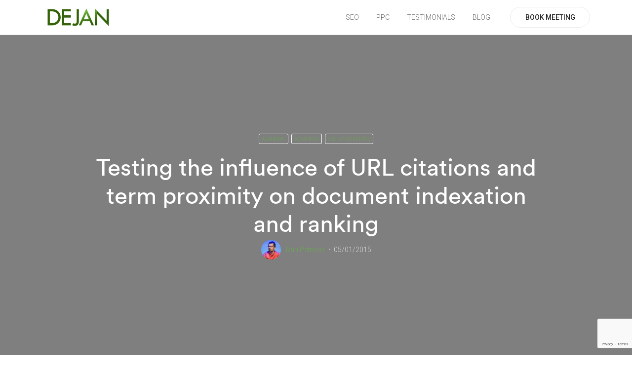

--- FILE ---
content_type: text/html; charset=UTF-8
request_url: https://dejanmarketing.com/testing-influence-url-citations-term-proximity-document-indexation-ranking/
body_size: 8916
content:
<!doctype html>
<html class="no-js" lang="en-AU" xmlns:og="http://opengraphprotocol.org/schema/" xmlns:fb="http://developers.facebook.com/schema/">
  <head>
    <meta charset="UTF-8">
    <meta http-equiv="x-ua-compatible" content="ie=edge">
    <meta name="viewport" content="width=device-width, initial-scale=1">
    
<!-- Author Meta Tags by Molongui Authorship, visit: https://wordpress.org/plugins/molongui-authorship/ -->
<meta name="author" content="Dan Petrovic">
<meta name="twitter:creator" content="@dejanseo" />
<!-- /Molongui Authorship -->

<meta name='robots' content='index, follow, max-image-preview:large, max-snippet:-1, max-video-preview:-1' />

	<link media="all" href="https://dejanmarketing.com/wp-content/cache/autoptimize/css/autoptimize_cf7436375468ede52a5c149b39dfc588.css?x54544" rel="stylesheet"><title>Testing the influence of URL citations and term proximity on document indexation and ranking - DEJAN</title>
	<link rel="canonical" href="https://dejanmarketing.com/testing-influence-url-citations-term-proximity-document-indexation-ranking/" />
	<meta property="og:locale" content="en_US" />
	<meta property="og:type" content="article" />
	<meta property="og:title" content="Testing the influence of URL citations and term proximity on document indexation and ranking - DEJAN" />
	<meta property="og:description" content="Our aim was to determine whether phrases surrounding non-link URL citations on the web act as an off-site ranking factor. For the purpose of our experiment we had 42 citation pages indexed. Each page contained a written URL of our test document with a test phrase in its proximity. We then observed to see if [&hellip;]" />
	<meta property="og:url" content="https://dejanmarketing.com/testing-influence-url-citations-term-proximity-document-indexation-ranking/" />
	<meta property="og:site_name" content="DEJAN" />
	<meta property="article:author" content="https://www.facebook.com/dejanseo" />
	<meta property="article:published_time" content="2015-01-05T04:34:21+00:00" />
	<meta property="article:modified_time" content="2020-10-06T10:36:04+00:00" />
	<meta property="og:image" content="https://dejanmarketing.com/wp-content/uploads/2015/01/citation.png" />
	<meta name="author" content="Dan Petrovic" />
	<meta name="twitter:card" content="summary_large_image" />
	<meta name="twitter:creator" content="@dejanseo" />
	<meta name="twitter:label1" content="Written by" />
	<meta name="twitter:data1" content="Dan Petrovic" />
	<meta name="twitter:label2" content="Est. reading time" />
	<meta name="twitter:data2" content="5 minutes" />
	<script type="application/ld+json" class="yoast-schema-graph">{"@context":"https://schema.org","@graph":[{"@type":"Article","@id":"https://dejanmarketing.com/testing-influence-url-citations-term-proximity-document-indexation-ranking/#article","isPartOf":{"@id":"https://dejanmarketing.com/testing-influence-url-citations-term-proximity-document-indexation-ranking/"},"author":{"name":"Dan Petrovic","@id":"https://dejanmarketing.com/#/schema/person/68c31bbc21b26ac9ca5738aef2865c5b"},"headline":"Testing the influence of URL citations and term proximity on document indexation and ranking","datePublished":"2015-01-05T04:34:21+00:00","dateModified":"2020-10-06T10:36:04+00:00","mainEntityOfPage":{"@id":"https://dejanmarketing.com/testing-influence-url-citations-term-proximity-document-indexation-ranking/"},"wordCount":676,"publisher":{"@id":"https://dejanmarketing.com/#organization"},"image":{"@id":"https://dejanmarketing.com/testing-influence-url-citations-term-proximity-document-indexation-ranking/#primaryimage"},"thumbnailUrl":"https://dejanmarketing.com/wp-content/uploads/2015/01/citation.png","articleSection":["Academic","Advanced","SEO Experiments"],"inLanguage":"en-AU"},{"@type":"WebPage","@id":"https://dejanmarketing.com/testing-influence-url-citations-term-proximity-document-indexation-ranking/","url":"https://dejanmarketing.com/testing-influence-url-citations-term-proximity-document-indexation-ranking/","name":"Testing the influence of URL citations and term proximity on document indexation and ranking - DEJAN","isPartOf":{"@id":"https://dejanmarketing.com/#website"},"primaryImageOfPage":{"@id":"https://dejanmarketing.com/testing-influence-url-citations-term-proximity-document-indexation-ranking/#primaryimage"},"image":{"@id":"https://dejanmarketing.com/testing-influence-url-citations-term-proximity-document-indexation-ranking/#primaryimage"},"thumbnailUrl":"https://dejanmarketing.com/wp-content/uploads/2015/01/citation.png","datePublished":"2015-01-05T04:34:21+00:00","dateModified":"2020-10-06T10:36:04+00:00","breadcrumb":{"@id":"https://dejanmarketing.com/testing-influence-url-citations-term-proximity-document-indexation-ranking/#breadcrumb"},"inLanguage":"en-AU","potentialAction":[{"@type":"ReadAction","target":["https://dejanmarketing.com/testing-influence-url-citations-term-proximity-document-indexation-ranking/"]}]},{"@type":"ImageObject","inLanguage":"en-AU","@id":"https://dejanmarketing.com/testing-influence-url-citations-term-proximity-document-indexation-ranking/#primaryimage","url":"https://dejanmarketing.com/wp-content/uploads/2015/01/citation.png","contentUrl":"https://dejanmarketing.com/wp-content/uploads/2015/01/citation.png"},{"@type":"BreadcrumbList","@id":"https://dejanmarketing.com/testing-influence-url-citations-term-proximity-document-indexation-ranking/#breadcrumb","itemListElement":[{"@type":"ListItem","position":1,"name":"Home","item":"https://dejanmarketing.com/"},{"@type":"ListItem","position":2,"name":"Blog","item":"https://dejanmarketing.com/blog/"},{"@type":"ListItem","position":3,"name":"Testing the influence of URL citations and term proximity on document indexation and ranking"}]},{"@type":"WebSite","@id":"https://dejanmarketing.com/#website","url":"https://dejanmarketing.com/","name":"DEJAN","description":"","publisher":{"@id":"https://dejanmarketing.com/#organization"},"potentialAction":[{"@type":"SearchAction","target":{"@type":"EntryPoint","urlTemplate":"https://dejanmarketing.com/?s={search_term_string}"},"query-input":{"@type":"PropertyValueSpecification","valueRequired":true,"valueName":"search_term_string"}}],"inLanguage":"en-AU"},{"@type":"Organization","@id":"https://dejanmarketing.com/#organization","name":"DEJAN","url":"https://dejanmarketing.com/","logo":{"@type":"ImageObject","inLanguage":"en-AU","@id":"https://dejanmarketing.com/#/schema/logo/image/","url":"https://dejanmarketing.com/wp-content/uploads/2020/06/dejan-e1724666671371.png","contentUrl":"https://dejanmarketing.com/wp-content/uploads/2020/06/dejan-e1724666671371.png","width":300,"height":103,"caption":"DEJAN"},"image":{"@id":"https://dejanmarketing.com/#/schema/logo/image/"}},{"@type":"Person","@id":"https://dejanmarketing.com/#/schema/person/68c31bbc21b26ac9ca5738aef2865c5b","name":"Dan Petrovic","image":{"@type":"ImageObject","inLanguage":"en-AU","@id":"https://dejanmarketing.com/#/schema/person/image/","url":"https://secure.gravatar.com/avatar/52d8d7a8c6bc27a81f44fc431d5fe7c24f5987143efc1a4f3d309f1122b14c69?s=96&d=mm&r=g","contentUrl":"https://secure.gravatar.com/avatar/52d8d7a8c6bc27a81f44fc431d5fe7c24f5987143efc1a4f3d309f1122b14c69?s=96&d=mm&r=g","caption":"Dan Petrovic"},"description":"Dan Petrovic, the managing director of DEJAN, is Australia’s best-known name in the field of search engine optimisation. Dan is a web author, innovator and a highly regarded search industry event speaker. ORCID iD: https://orcid.org/0000-0002-6886-3211","sameAs":["https://dejanmarketing.com/","https://www.facebook.com/dejanseo","https://www.linkedin.com/in/seoguy/","https://x.com/dejanseo","https://scholar.google.com/citations?user=ZgUxbX8AAAAJ&hl=en"],"url":"https://dejanmarketing.com/author/dejan/"}]}</script>


<link rel='dns-prefetch' href='//fonts.googleapis.com' />
<link rel='dns-prefetch' href='//www.googletagmanager.com' />
<link rel="alternate" title="oEmbed (JSON)" type="application/json+oembed" href="https://dejanmarketing.com/wp-json/oembed/1.0/embed?url=https%3A%2F%2Fdejanmarketing.com%2Ftesting-influence-url-citations-term-proximity-document-indexation-ranking%2F" />
<link rel="alternate" title="oEmbed (XML)" type="text/xml+oembed" href="https://dejanmarketing.com/wp-json/oembed/1.0/embed?url=https%3A%2F%2Fdejanmarketing.com%2Ftesting-influence-url-citations-term-proximity-document-indexation-ranking%2F&#038;format=xml" />
<meta property="og:title" content="Testing the influence of URL citations and term proximity on document indexation and ranking" />
	<meta property="og:description" content="Our aim was to determine whether phrases surrounding non-link URL citations on the web act as an off-site ranking factor. For the purpose of our ..." />
	<meta property="og:type" content="article" />
	<meta property="og:url" content="https://dejanmarketing.com/testing-influence-url-citations-term-proximity-document-indexation-ranking/" />
	<meta property="og:site_name" content="DEJAN" />
<meta property="og:determiner" content="auto" />
<meta property="og:locale" content="en-AU" />
	<meta property="og:profile" content="Dan Petrovic" />
	<meta property="profile:first_name" content="Dan" />
	<meta property="profile:last_name" content="lname" />
	<meta property="og:website" content="https://dejanmarketing.com" />
	<meta name="DC.Title" content="Testing the influence of URL citations and term proximity on document indexation and ranking" />
<meta name="DC.Publisher" content="DEJAN" />
<meta name="DC.Language" scheme="UTF-8" content="en-AU" />
<meta name="DC.Creator" content="Dan Petrovic" />
<meta name="DC.Description" content="Our aim was to determine whether phrases surrounding non-link URL citations on the web act as an off-site ranking factor. For the purpose of our ..." />
<meta name="DC.Type" scheme="DCMIType" content="Text" />
<meta name="DC.Format" scheme="IMT" content="text/html" />
<meta name="DC.Format.MIME" content="text/html" />
<meta name="DC.Format.SysReq" content="Internet browser" />
<meta name="DC.Source" content="https://dejanmarketing.com/">
<meta name="DC.Coverage" content="World">
<meta name="DC.Identifier" content="https://dejanmarketing.com/testing-influence-url-citations-term-proximity-document-indexation-ranking/" />
<meta name="DC.Date" content="2015-01-05" />
<meta name="DC.Subject" content="Academic" />










<link rel='stylesheet' id='webify-fonts-css' href='https://fonts.googleapis.com/css?family=Roboto%3A300%2C400%2C500%2C700&#038;subset=latin%2Clatin-ext&#038;ver=1.0.0' type='text/css' media='all' />







<link rel='stylesheet' id='material-icon-css' href='https://fonts.googleapis.com/icon?family=Material+Icons%7CMaterial+Icons+Outlined&#038;ver=1.0.0' type='text/css' media='all' />


<script type="text/javascript" src="https://dejanmarketing.com/wp-includes/js/jquery/jquery.min.js?x54544" id="jquery-core-js"></script>





<link rel="https://api.w.org/" href="https://dejanmarketing.com/wp-json/" /><link rel="alternate" title="JSON" type="application/json" href="https://dejanmarketing.com/wp-json/wp/v2/posts/16813" /><link rel="EditURI" type="application/rsd+xml" title="RSD" href="https://dejanmarketing.com/xmlrpc.php?rsd" />

<link rel='shortlink' href='https://dejanmarketing.com/?p=16813' />

<!-- Google Tag Manager -->

<!-- End Google Tag Manager --><meta name="generator" content="Site Kit by Google 1.151.0" />            
                        
            		
		  



</head>
  <body class="wp-singular post-template-default single single-post postid-16813 single-format-standard wp-custom-logo wp-embed-responsive wp-theme-webify elementor-default elementor-kit-843">
    
    <!-- Start Site Header -->
<header class="tb-site-header tb-default-width tb-style1 tb-sticky-disabled tb-solid-header tb-color1 tb-header-border1">
    <div class="tb-main-header">
    <div class="container">
      <div class="tb-main-header-in">
        <div class="tb-main-header-left">
          <div class="tb-site-branding">
            <!-- For Image Logo -->
            <a href="https://dejanmarketing.com/" class="tb-custom-logo-link "><picture><source srcset="https://dejanmarketing.com/wp-content/webp-express/webp-images/uploads/2020/06/dejan-e1724666671371.png.webp" type="image/webp"><img src="https://dejanmarketing.com/wp-content/uploads/2020/06/dejan-e1724666671371.png" style="max-height:51.5px;" alt="logo" class="tb-custom-logo webpexpress-processed"></picture></a>            <!-- For Site Title -->
            <!-- <span class="tb-site-title">
              <a href="index.html">New Theme</a>
            </span> -->
          </div>
        </div>

        <div class="tb-main-header-right">
          <nav class="tb-main-nav tb-primary-nav">
            <ul id="nav" class="tb-primary-nav-list"><li id="menu-item-21797" class="menu-item menu-item-type-post_type menu-item-object-page menu-item-has-children menu-item-21797"><a href="https://dejanmarketing.com/seo/">SEO</a><ul class="">	<li id="menu-item-24249" class="menu-item menu-item-type-post_type menu-item-object-page menu-item-24249"><a href="https://dejanmarketing.com/best-ai-seo-agencies/">AI SEO</a></li>
	<li id="menu-item-23164" class="menu-item menu-item-type-post_type menu-item-object-page menu-item-23164"><a href="https://dejanmarketing.com/internal-link-optimisation-ilo/">Internal Link Optimisation</a></li>
	<li id="menu-item-21798" class="menu-item menu-item-type-post_type menu-item-object-page menu-item-21798"><a href="https://dejanmarketing.com/ctr-optimisation/">CTR Optimisation</a></li>
	<li id="menu-item-21823" class="menu-item menu-item-type-post_type menu-item-object-page menu-item-21823"><a href="https://dejanmarketing.com/link-building/">Link Building</a></li>
	<li id="menu-item-21822" class="menu-item menu-item-type-post_type menu-item-object-page menu-item-21822"><a href="https://dejanmarketing.com/seo-training/">SEO Training</a></li>
</ul></li>
<li id="menu-item-21879" class="menu-item menu-item-type-post_type menu-item-object-page menu-item-has-children menu-item-21879"><a href="https://dejanmarketing.com/ppc-packages/">PPC</a><ul class="">	<li id="menu-item-21880" class="menu-item menu-item-type-post_type menu-item-object-page menu-item-21880"><a href="https://dejanmarketing.com/google-ads-management/">Google Ads Management</a></li>
	<li id="menu-item-21881" class="menu-item menu-item-type-post_type menu-item-object-page menu-item-21881"><a href="https://dejanmarketing.com/facebook-advertising/">Facebook Campaigns</a></li>
</ul></li>
<li id="menu-item-23339" class="menu-item menu-item-type-post_type menu-item-object-page menu-item-23339"><a href="https://dejanmarketing.com/testimonials/">TESTIMONIALS</a></li>
<li id="menu-item-21801" class="menu-item menu-item-type-custom menu-item-object-custom menu-item-21801"><a href="/blog/">BLOG</a></li>
</ul>          </nav>
                      <div class="tb-header-btn"><a href="https://dejanmarketing.com/conference" class="tb-btn tb-btn-style tb-btn-br50 tb-style10">BOOK MEETING</a></div>
                  </div>
      </div>
    </div>
  </div>
</header>
<!-- End Site Header -->
  


<div class="tb-content">
      <div class="tb-blog-single-post-style1">

      <div class="tb-blog-head tb-bg tb-flex tb-parallax" data-speed="0.4" style="background-image:url();">
  <div class="tb-blog-head-inner">
    <div class="container">
      <div class="row">

        <div class="col-lg-10 offset-lg-1">
          <div class="tb-blog-category text-center text-uppercase tb-white-c  tb-f10-lg tb-line1-3">
                              <a class="tb-category-btn tb-style1 tb-radious-3" href="https://dejanmarketing.com/category/academic/">Academic</a>
                                 <a class="tb-category-btn tb-style1 tb-radious-3" href="https://dejanmarketing.com/category/advanced/">Advanced</a>
                                 <a class="tb-category-btn tb-style1 tb-radious-3" href="https://dejanmarketing.com/category/seo-experiments/">SEO Experiments</a>
                         </div>
          <div class="empty-space marg-lg-b15"></div>
          <h1 class="tb-m0 tb-f48-lg tb-white-c  tb-font-name text-center">Testing the influence of URL citations and term proximity on document indexation and ranking</h1>
          <div class="empty-space marg-lg-b5"></div>
          <!-- Tb-BLOG-USER -->
          <div class="tb-user tb-style1 text-center tb-flex">
            <a class="tb-user-img tb-radious-50" href="https://dejanmarketing.com/author/dejan/">
              <img alt='' src='https://secure.gravatar.com/avatar/52d8d7a8c6bc27a81f44fc431d5fe7c24f5987143efc1a4f3d309f1122b14c69?s=40&#038;d=mm&#038;r=g' srcset='https://secure.gravatar.com/avatar/52d8d7a8c6bc27a81f44fc431d5fe7c24f5987143efc1a4f3d309f1122b14c69?s=80&#038;d=mm&#038;r=g 2x' class='avatar avatar-40 photo' height='40' width='40' decoding='async'/>            </a>
            <div class="tb-user-content tb-f14-lg tb-white-c">
              <span class="tb-post-author-single"><a href="https://dejanmarketing.com/author/dejan/">Dan Petrovic</a></span>
              <span class="tb-post-date-single tb-white-c7">05/01/2015</span>
            </div>
          </div>
        </div>
      </div>
    </div>
  </div>
</div>


      <div class="container">
      <div class="empty-space marg-lg-b95 marg-sm-b60"></div>
        <div class="row">
    <div class="col-lg-8 offset-lg-2">
        
        
        <div class="tb-simple-text tb-f18-lg tb-line1-8">
          <p>Our aim was to determine whether phrases surrounding non-link URL citations on the web act as an off-site ranking factor. For the purpose of our experiment we had 42 citation pages indexed. Each page contained a written URL of our test document with a test phrase in its proximity. We then observed to see if the cited document would be returned in Google’s search results using our test phrase query.</p>
<p><picture><source srcset="https://dejanmarketing.com/wp-content/webp-express/webp-images/uploads/2015/01/citation.png.webp" type="image/webp"><img fetchpriority="high" decoding="async" class="size-full wp-image-16817 aligncenter webpexpress-processed" src="https://dejanmarketing.com/wp-content/uploads/2015/01/citation.png" alt="citation" width="575" height="419"></picture></p>
<p>In the first stage of the experiment we see evidence of document discovery but our test page remained unindexed. In the second stage of the experiment we passed PageRank to the test page from two independent sources (PageRank 6 and 7) leading to prompt page indexation. Since our search query never returned the test page we conclude that while Google uses URL citations for document discovery there doesn&#8217;t appear to be a link between newly found documents and terms surrounding their citations. Our next experiment will test impact of URL citations on document rankings.</p>
<h2>Background</h2>
<p>In 2012 we performed an <a href="https://dejanmarketing.com/seo-experiment-with-non-link-references/">experiment</a> designed to test the impact of URL citations on ranking of documents on the web. There was none, however we did confirm that Google will use text-based web addresses (non-hrefs) to discover and potentially index new documents. One of the remaining questions was whether term proximity to a URL citation can cause for the URL to be returned in search results for that same term, even if not included within the page content. We decided to test this due to our <a href="https://dejanmarketing.com/anchor-text-proximity-experiment/">prior findings</a> regarding term proximity.</p>
<h2>Experiment Setup</h2>
<p>Domain: Aged with an existing live website.<br />Subdomain: Newly created. Simple landing page, not linking to our test page.<br />Test Page: <em>subdomain.domain.com/test-page.html<br /></em>External URL Citations: 42</p>
<p>Citation Examples:</p>
<p style="padding-left: 30px;"><i>&#8230;keyword</i>: http://url.com/test-page.html</p>
<p style="padding-left: 30px;"><i>&#8230;keyword </i>is here: http://url.com/test-page.html</p>
<p style="padding-left: 30px;">…in http://url.com/test-page.html (<i>keyword</i>).</p>
<p style="padding-left: 30px;">&#8230;<i>keyword</i>, for example: http://url.com/test-page.html</p>
<h2>Observations</h2>
<h3>Event Timeline</h3>
<table>
<tbody>
<tr>
<td>
<p><b>Date</b></p>
</td>
<td>
<p><b>Recorded Events</b></p>
</td>
</tr>
<tr>
<td>
<p>16/12/14</p>
</td>
<td>
<p>Page created.<br />Starting to create referring documents.</p>
</td>
</tr>
<tr>
<td>
<p>17/12/14</p>
</td>
<td>
<p>Increasing the number of referring documents. Some already indexed.<br />01:56:00: Googlebot (66.249.69.243) hits “/robots.txt”, 404.<br />01:56:00: Googlebot (66.249.69.235) hits “/”, 200.<br />02:05:56: Googlebot (66.249.69.243) hits “/”, 200.</p>
</td>
</tr>
<tr>
<td>
<p>18/12/14</p>
</td>
<td>
<p>Total of 42 referring documents created.</p>
</td>
</tr>
<tr>
<td>
<p>19/12/14</p>
</td>
<td>
<p>Most referring documents indexed.<br />00:42:23: Googlebot (66.249.69.219) hits “/robots.txt”, 404.<br />00:42:23: Googlebot Mobile (66.249.69.243) hits “/”, 200.</p>
</td>
</tr>
<tr>
<td>
<p>20/12/14</p>
</td>
<td>
<p>All referring documents indexed.<br />01:56:00: Googlebot (66.249.69.243) hits “/robots.txt”, 404.<br />01:56:00: Googlebot (66.249.69.243) hits “/”, 200.<br />02:05:56: Googlebot (66.249.69.219) hits “/”, 200.</p>
</td>
</tr>
<tr>
<td>
<p>30/12/14</p>
</td>
<td>
<p>First Googlebot visit to the test URL.<br />18:42:23: Googlebot (66.249.69.219) hits “/test-page.html”, 200.<br />02:02:58: Googlebot (66.249.69.219) hits “/test-page.html”, 200.</p>
</td>
</tr>
<tr>
<td>
<p>02/01/15</p>
</td>
<td>
<p>Two PageRank sources added pointing at “/test-page.html”.</p>
</td>
</tr>
<tr>
<td>
<p>03/01/15</p>
</td>
<td>
<p>Test page indexed and cached.</p>
</td>
</tr>
<tr>
<td>
<p>10/01/15</p>
</td>
<td>
<p>Experiment Ends.</p>
</td>
</tr>
</tbody>
</table>
<h3>Home Page Priority</h3>
<p>Home page of a newly detected page will get indexed as a matter of priority. This suggests that the homepage may influence treatment of the test document by its nature (a root of a website or a thin landing page) and links (a link to the test page from domain’s root may be a signal of importance).</p>
<h3>Googlebot Timing</h3>
<p>Googlebot’s follow-up visits to the page happened on the exact same timestamp as the original visit.</p>
<p>66.249.69.243 &#8211; &#8211; [17/Dec/2014:01:56:00 -0800] &#8220;GET /robots.txt HTTP/1.1&#8221; 404 1148 &#8220;-&#8221; &#8220;Mozilla/5.0 (compatible; Googlebot/2.1; +http://www.google.com/bot.html)&#8221;</p>
<p>66.249.69.235 &#8211; &#8211; [17/Dec/2014:01:56:00 -0800] &#8220;GET / HTTP/1.1&#8221; 200 313 &#8220;-&#8221; &#8220;Mozilla/5.0 (compatible; Googlebot/2.1; +http://www.google.com/bot.html)&#8221;</p>
<p>66.249.69.243 &#8211; &#8211; [17/Dec/2014:02:05:56 -0800] &#8220;GET / HTTP/1.1&#8221; 200 313 &#8220;-&#8221; &#8220;Mozilla/5.0 (compatible; Googlebot/2.1; +http://www.google.com/bot.html)&#8221;</p>
<p>66.249.69.243 &#8211; &#8211; [20/Dec/2014:01:56:00 -0800] &#8220;GET /robots.txt HTTP/1.1&#8221; 404 1148 &#8220;-&#8221; &#8220;Mozilla/5.0 (compatible; Googlebot/2.1; +http://www.google.com/bot.html)&#8221;</p>
<p>66.249.69.243 &#8211; &#8211; [20/Dec/2014:01:56:00 -0800] &#8220;GET / HTTP/1.1&#8221; 200 313 &#8220;-&#8221; &#8220;Mozilla/5.0 (compatible; Googlebot/2.1; +http://www.google.com/bot.html)&#8221;</p>
<p>66.249.69.219 &#8211; &#8211; [20/Dec/2014:02:05:56 -0800] &#8220;GET / HTTP/1.1&#8221; 200 313 &#8220;-&#8221; &#8220;Mozilla/5.0 (compatible; Googlebot/2.1; +http://www.google.com/bot.html)&#8221;</p>
<h3>Googlebot Follows Non-Link URL Citations</h3>
<p>Googlebot visited our test page 14 days after the first referenced page was indexed, however the test page was not indexed itself. This is likely due to lack of PageRank.</p>
<p><strong>66.249.69.219 &#8211; &#8211; [30/Dec/2014:18:42:23 -0800] &#8220;GET /test-page.html HTTP/1.1&#8221; 200 9013 &#8220;-&#8221; &#8220;Mozilla/5.0 (compatible; Googlebot/2.1; +http://www.google.com/bot.html)&#8221;</strong></p>
<p><strong>66.249.69.219 &#8211; &#8211; [31/Dec/2014:02:02:58 -0800] &#8220;GET /test-page.html HTTP/1.1&#8221; 200 9013 &#8220;-&#8221; &#8220;Mozilla/5.0 (compatible; Googlebot/2.1; +http://www.google.com/bot.html)&#8221;</strong></p>
<p>[hozbreaktop]</p>
<h2>Appendix: Robot Visits</h2>
<h3>Googlebot</h3>
<pre>66.249.69.243 - - [16/Dec/2014:07:23:39 -0800] "GET /robots.txt HTTP/1.1" 404 1148 "-" "Mozilla/5.0 (compatible; Googlebot/2.1; +http://www.google.com/bot.html)"
66.249.69.243 - - [17/Dec/2014:01:56:00 -0800] "GET /robots.txt HTTP/1.1" 404 1148 "-" "Mozilla/5.0 (compatible; Googlebot/2.1; +http://www.google.com/bot.html)"
66.249.69.235 - - [17/Dec/2014:01:56:00 -0800] "GET / HTTP/1.1" 200 313 "-" "Mozilla/5.0 (compatible; Googlebot/2.1; +http://www.google.com/bot.html)"
66.249.69.243 - - [17/Dec/2014:02:05:56 -0800] "GET / HTTP/1.1" 200 313 "-" "Mozilla/5.0 (compatible; Googlebot/2.1; +http://www.google.com/bot.html)"
66.249.69.219 - - [19/Dec/2014:00:42:23 -0800] "GET /robots.txt HTTP/1.1" 404 1148 "-" "Mozilla/5.0 (compatible; Googlebot/2.1; +http://www.google.com/bot.html)"
66.249.69.243 - - [19/Dec/2014:00:42:23 -0800] "GET / HTTP/1.1" 200 313 "-" "Mozilla/5.0 (iPhone; CPU iPhone OS 6_0 like Mac OS X) AppleWebKit/536.26 (KHTML, like Gecko) Version/6.0 Mobile/10A5376e Safari/8536.25 (compatible; Googlebot/2.1; +http://www.google.com/bot.html)"
66.249.69.243 - - [20/Dec/2014:01:56:00 -0800] "GET /robots.txt HTTP/1.1" 404 1148 "-" "Mozilla/5.0 (compatible; Googlebot/2.1; +http://www.google.com/bot.html)"
66.249.69.243 - - [20/Dec/2014:01:56:00 -0800] "GET / HTTP/1.1" 200 313 "-" "Mozilla/5.0 (compatible; Googlebot/2.1; +http://www.google.com/bot.html)"
66.249.69.219 - - [20/Dec/2014:02:05:56 -0800] "GET / HTTP/1.1" 200 313 "-" "Mozilla/5.0 (compatible; Googlebot/2.1; +http://www.google.com/bot.html)"
<strong>66.249.69.219 - - [30/Dec/2014:18:42:23 -0800] "GET /test-page.html HTTP/1.1" 200 9013 "-" "Mozilla/5.0 (compatible; Googlebot/2.1; +http://www.google.com/bot.html)"
</strong><strong>66.249.69.219 - - [31/Dec/2014:02:02:58 -0800] "GET /test-page.html HTTP/1.1" 200 9013 "-" "Mozilla/5.0 (compatible; Googlebot/2.1; +http://www.google.com/bot.html)"
</strong>54.144.254.10 - - [31/Dec/2014:06:46:08 -0800] "GET /robots.txt HTTP/1.1" 404 1148 "-" "Googlebot (gocrawl v0.4)"
54.205.17.56 - - [31/Dec/2014:06:46:41 -0800] "GET /robots.txt HTTP/1.1" 404 1148 "-" "Googlebot (gocrawl v0.4)"
54.163.187.152 - - [31/Dec/2014:07:00:51 -0800] "GET /robots.txt HTTP/1.1" 404 1148 "-" "Googlebot (gocrawl v0.4)"
54.205.17.56 - - [31/Dec/2014:07:15:31 -0800] "GET /robots.txt HTTP/1.1" 404 1148 "-" "Googlebot (gocrawl v0.4)"
54.159.213.52 - - [31/Dec/2014:07:30:23 -0800] "GET /robots.txt HTTP/1.1" 404 1148 "-" "Googlebot (gocrawl v0.4)"
54.147.218.217 - - [31/Dec/2014:07:34:34 -0800] "GET /robots.txt HTTP/1.1" 404 1148 "-" "Googlebot (gocrawl v0.4)"
54.204.247.27 - - [31/Dec/2014:07:38:14 -0800] "GET /robots.txt HTTP/1.1" 404 1148 "-" "Googlebot (gocrawl v0.4)"
66.249.69.235 - - [31/Dec/2014:09:17:09 -0800] "GET /robots.txt HTTP/1.1" 404 1148 "-" "Mozilla/5.0 (compatible; Googlebot/2.1; +http://www.google.com/bot.html)"
66.249.69.235 - - [01/Jan/2015:01:56:00 -0800] "GET /robots.txt HTTP/1.1" 404 1148 "-" "Mozilla/5.0 (compatible; Googlebot/2.1; +http://www.google.com/bot.html)"
66.249.69.219 - - [01/Jan/2015:01:56:00 -0800] "GET / HTTP/1.1" 200 313 "-" "Mozilla/5.0 (compatible; Googlebot/2.1; +http://www.google.com/bot.html)"
66.249.69.235 - - [01/Jan/2015:02:06:01 -0800] "GET / HTTP/1.1" 200 313 "-" "Mozilla/5.0 (compatible; Googlebot/2.1; +http://www.google.com/bot.html)"</pre>
<h3>Yahoo! Slurp</h3>
<pre>68.180.229.34 - - [30/Dec/2014:21:48:23 -0800] "GET / HTTP/1.1" 200 313 "-" "Mozilla/5.0 (compatible; Yahoo! Slurp; http://help.yahoo.com/help/us/ysearch/slurp)"</pre>
<h3>Baiduspider</h3>
<pre>180.76.5.27 - - [27/Dec/2014:05:24:33 -0800] "GET /test-page.html HTTP/1.1" 200 9013 "-" "Mozilla/5.0 (compatible; Baiduspider/2.0; +http://www.baidu.com/search/spider.html)"
180.76.5.155 - - [30/Dec/2014:23:28:41 -0800] "GET /test-page.html HTTP/1.1" 200 9013 "-" "Mozilla/5.0 (compatible; Baiduspider/2.0; +http://www.baidu.com/search/spider.html)"</pre>

<!-- MOLONGUI AUTHORSHIP PLUGIN 5.1.0 -->
<!-- https://www.molongui.com/wordpress-plugin-post-authors -->

<div class="molongui-clearfix"></div><div class="m-a-box " data-box-layout="stacked" data-box-position="below" data-multiauthor="false" data-author-id="1" data-author-type="user" data-author-archived=""><div class="m-a-box-container"><div class="m-a-box-tab m-a-box-content m-a-box-profile" data-profile-layout="layout-1" data-author-ref="user-1" itemscope itemid="https://dejanmarketing.com/author/dejan/" itemtype="https://schema.org/Person"><div class="m-a-box-content-top"></div><div class="m-a-box-content-middle"><div class="m-a-box-item m-a-box-avatar" data-source="local"><a class="m-a-box-avatar-url" href="https://dejanmarketing.com/author/dejan/"><img alt='' src='https://secure.gravatar.com/avatar/52d8d7a8c6bc27a81f44fc431d5fe7c24f5987143efc1a4f3d309f1122b14c69?s=150&#038;d=mp&#038;r=g' srcset='https://secure.gravatar.com/avatar/52d8d7a8c6bc27a81f44fc431d5fe7c24f5987143efc1a4f3d309f1122b14c69?s=300&#038;d=mp&#038;r=g 2x' class='avatar avatar-150 photo' height='150' width='150' itemprop=  "image"/></a></div><div class="m-a-box-item m-a-box-social molongui-align-self-flex-start"><div class="m-a-box-social-icon m-a-list-social-icon"><a class="m-icon-container m-ico-twitter m-ico-branded-circled" href="https://twitter.com/dejanseo" target="_blank" itemprop="sameAs" aria-label="View Dan Petrovic's Twitter profile"><i class="m-a-icon-twitter"></i></a></div></div><div class="m-a-box-item m-a-box-data"><div class="m-a-box-name m-a-box-title"><h5 itemprop="name"><a class="m-a-box-name-url " href="https://dejanmarketing.com/author/dejan/" itemprop="url"> Dan Petrovic</a></h5></div><div class="m-a-box-bio" itemprop="description"><p>Dan Petrovic, the managing director of DEJAN, is Australia’s best-known name in the field of search engine optimisation. Dan is a web author, innovator and a highly regarded search industry event speaker.<br/>
ORCID iD: <a href="https://orcid.org/0000-0002-6886-3211">https://orcid.org/0000-0002-6886-3211</a></p></div></div></div><div class="m-a-box-content-bottom"></div></div><div class="m-a-box-tab m-a-box-content m-a-box-related" data-related-layout="layout-1"><div class="m-a-box-content-top"><div class="m-a-box-related-title">Related Content</div></div><div class="m-a-box-content-middle"><div class="m-a-box-item m-a-box-related-entries"><ul><li><div class="m-a-box-related-entry" itemscope itemtype="http://schema.org/CreativeWork"><div class="molongui-display-none" itemprop="author" itemscope itemtype="http://schema.org/Person"><div itemprop="name">Dan Petrovic</div><div itemprop="url">https://dejanmarketing.com/author/dejan/</div></div><div class="m-a-box-related-entry-title"><i class="m-a-icon-doc"></i><a class="molongui-remove-underline" href="https://dejanmarketing.com/query-found-to-be-the-biggest-predictor-of-ctr-delta/" itemprop="url"><span itemprop="headline">Query found to be the biggest predictor of CTR delta.</span></a></div></div></li><li><div class="m-a-box-related-entry" itemscope itemtype="http://schema.org/CreativeWork"><div class="molongui-display-none" itemprop="author" itemscope itemtype="http://schema.org/Person"><div itemprop="name">Dan Petrovic</div><div itemprop="url">https://dejanmarketing.com/author/dejan/</div></div><div class="m-a-box-related-entry-title"><i class="m-a-icon-doc"></i><a class="molongui-remove-underline" href="https://dejanmarketing.com/introducing-dejan-re-ranking-algorithm/" itemprop="url"><span itemprop="headline">Introducing Dejan Re-Ranking Algorithm</span></a></div></div></li><li><div class="m-a-box-related-entry" itemscope itemtype="http://schema.org/CreativeWork"><div class="molongui-display-none" itemprop="author" itemscope itemtype="http://schema.org/Person"><div itemprop="name">Dan Petrovic</div><div itemprop="url">https://dejanmarketing.com/author/dejan/</div></div><div class="m-a-box-related-entry-title"><i class="m-a-icon-doc"></i><a class="molongui-remove-underline" href="https://dejanmarketing.com/link-building-machine-learning/" itemprop="url"><span itemprop="headline">Link Building &#038; Machine Learning</span></a></div></div></li><li><div class="m-a-box-related-entry" itemscope itemtype="http://schema.org/CreativeWork"><div class="molongui-display-none" itemprop="author" itemscope itemtype="http://schema.org/Person"><div itemprop="name">Dan Petrovic</div><div itemprop="url">https://dejanmarketing.com/author/dejan/</div></div><div class="m-a-box-related-entry-title"><i class="m-a-icon-doc"></i><a class="molongui-remove-underline" href="https://dejanmarketing.com/gpt-search/" itemprop="url"><span itemprop="headline">How ChatGPT Search Results Work</span></a></div></div></li></ul></div></div><div class="m-a-box-content-bottom"></div></div></div></div>        </div>
        <div class="empty-space marg-lg-b50 marg-sm-b50"></div>

                
            <div class="tb-votes tb-style1" data-post-id="16813">
      <a href="#" class="tb-vote-btn tb-up-vote-btn  tb-border tb-radious-4 tb-black111-c tb-f2f2f2-bg tb-flex tb-f30-lg"><i class="fa fa-caret-up"></i></a>
      <div class="tb-count-vote tb-f21-lg  tb-black111-c tb-flex">
        <span class="tb-count-no">0</span>
        <span class="text-center tb-grayb5b5b5-c tb-fw-regular tb-f14-lg tb-mt4 tb-line1-1">Points</span>
      </div>
      <a href="#" class="tb-vote-btn tb-down-vote-btn  tb-border tb-radious-4 tb-black111-c tb-f2f2f2-bg tb-flex tb-f30-lg"><i class="fa fa-caret-down"></i></a>
    </div>
    <div class="empty-space marg-lg-b60 marg-sm-b60"></div>

    <hr>
    <div class="empty-space marg-lg-b60 marg-sm-b60"></div>

  
        
            <!-- <div class="empty-space marg-lg-b30 marg-sm-b30"></div> -->
    <div class="row">

            <div class="col-sm-6">
        <div class="tb-blog-nav tb-left no-thumb">
                    <div class="tb-blog-nav-in">
            <div class="tb-blog-nav-label text-uppercase tb-f12-lg tb-grayb5b5b5-c tb-line1-3 tb-mb8">Previous Article</div>
            <h3 class="tb-f16-lg tb-m0"><a href="https://dejanmarketing.com/pdf-hack/" rel="prev">Link Juice Hack for PDF Files</a></h3>
          </div>
        </div>
        <div class="empty-space marg-xs-b20"></div>
      </div>
                  <div class="col-sm-6">
        <div class="tb-blog-nav tb-right no-thumb">
                    <div class="tb-blog-nav-in">
            <div class="tb-blog-nav-label text-uppercase tb-f12-lg tb-grayb5b5b5-c tb-line1-3 tb-mb8">Next Article</div>
            <h3 class="tb-f16-lg tb-m0"><a href="https://dejanmarketing.com/media-index/" rel="next">Conversations With Google: Media Index</a></h3>
          </div>
        </div>
      </div>
      

    </div>
    

  
        
          </div>
</div>
      <div class="empty-space marg-lg-b80 marg-sm-b60"></div>
      </div>
      <hr>
    </div>
  </div><!-- .tb-content -->

<footer class="tb-site-footer tb-style1 tb-dark-footer tb-111-bg ">
        <div class="empty-space marg-lg-b60 marg-sm-b60"></div>
    <div class="container">
      <div class="row">
              <div class="col-md-6 col-sm-6">
                  <div id="nav_menu-3" class="widget tb-footer-item tb-footer_widget widget_nav_menu"><div class="menu-footer-menu-1-container"><ul id="menu-footer-menu-1" class="menu"><li id="menu-item-21688" class="menu-item menu-item-type-post_type menu-item-object-page menu-item-21688"><a href="https://dejanmarketing.com/seo-packages/">SEO</a></li>
<li id="menu-item-21689" class="menu-item menu-item-type-post_type menu-item-object-page menu-item-21689"><a href="https://dejanmarketing.com/ppc-packages/">PPC</a></li>
<li id="menu-item-21694" class="menu-item menu-item-type-post_type menu-item-object-page menu-item-21694"><a href="https://dejanmarketing.com/google-ads-management/">Google Ads</a></li>
<li id="menu-item-21691" class="menu-item menu-item-type-post_type menu-item-object-page menu-item-21691"><a href="https://dejanmarketing.com/facebook-advertising/">Facebook Ads</a></li>
<li id="menu-item-21692" class="menu-item menu-item-type-post_type menu-item-object-page menu-item-21692"><a href="https://dejanmarketing.com/content-marketing/">Content</a></li>
<li id="menu-item-21693" class="menu-item menu-item-type-post_type menu-item-object-page menu-item-21693"><a href="https://dejanmarketing.com/conversion-rate-optimisation/">CRO</a></li>
<li id="menu-item-21820" class="menu-item menu-item-type-post_type menu-item-object-page menu-item-21820"><a href="https://dejanmarketing.com/digital-pr/">Digital PR</a></li>
</ul></div></div>              </div>
          <div class="col-md-6 col-sm-6">
                  <div id="nav_menu-2" class="widget tb-footer-item tb-footer_widget widget_nav_menu"><div class="menu-footer-container"><ul id="menu-footer" class="menu"><li id="menu-item-21683" class="menu-item menu-item-type-post_type menu-item-object-page menu-item-21683"><a href="https://dejanmarketing.com/about/">About Dejan</a></li>
<li id="menu-item-21824" class="menu-item menu-item-type-post_type menu-item-object-page menu-item-21824"><a href="https://dejanmarketing.com/contact-us/">Contact</a></li>
<li id="menu-item-21684" class="menu-item menu-item-type-post_type menu-item-object-page menu-item-21684"><a href="https://dejanmarketing.com/innovation/">Thought Leadership</a></li>
<li id="menu-item-21685" class="menu-item menu-item-type-post_type menu-item-object-page menu-item-21685"><a href="https://dejanmarketing.com/accolades/">Wins</a></li>
<li id="menu-item-21686" class="menu-item menu-item-type-post_type menu-item-object-page menu-item-21686"><a href="https://dejanmarketing.com/our-process/">How we work</a></li>
<li id="menu-item-21547" class="menu-item menu-item-type-post_type menu-item-object-page menu-item-21547"><a href="https://dejanmarketing.com/testimonials/">Client Testimonials</a></li>
<li id="menu-item-21687" class="menu-item menu-item-type-post_type menu-item-object-page current_page_parent menu-item-21687"><a href="https://dejanmarketing.com/blog/">Our Blog</a></li>
</ul></div></div>              </div>
          </div>
    </div>
    <div class="empty-space marg-lg-b55 marg-sm-b55"></div>
    <hr>
    <div class="tb-copyright tb-style1 tb-f13-lg text-center">
    <div class="container">
      <div class="row">
        <div class="col-lg-12">© Dejan Marketing</div>
      </div>
    </div>
  </div>
</footer>
    <div id="tb-scrollup"><i class="fa fa-angle-up"></i></div>
      <!-- Start Video Popup -->
    <div class="tb-video-popup">
      <div class="tb-video-popup-overlay"></div>
      <div class="tb-video-popup-content">
        <div class="tb-video-popup-layer"></div>
        <div class="tb-video-popup-container">
          <div class="tb-video-popup-align">
            <div class="embed-responsive embed-responsive-16by9">
              <iframe class="embed-responsive-item" src="about:blank"></iframe>
            </div>
          </div>
          <div class="tb-video-popup-close"></div>
        </div>
      </div>
    </div>
    <!-- End Video Popup -->
  <script type="speculationrules">
{"prefetch":[{"source":"document","where":{"and":[{"href_matches":"/*"},{"not":{"href_matches":["/wp-*.php","/wp-admin/*","/wp-content/uploads/*","/wp-content/*","/wp-content/plugins/*","/wp-content/themes/webify/*","/*\\?(.+)"]}},{"not":{"selector_matches":"a[rel~=\"nofollow\"]"}},{"not":{"selector_matches":".no-prefetch, .no-prefetch a"}}]},"eagerness":"conservative"}]}
</script>
<script type="text/javascript" src="https://dejanmarketing.com/wp-includes/js/dist/hooks.min.js?x54544" id="wp-hooks-js"></script>
<script type="text/javascript" src="https://dejanmarketing.com/wp-includes/js/dist/i18n.min.js?x54544" id="wp-i18n-js"></script>










<script type="text/javascript" id="webify-main-js-extra">
/* <![CDATA[ */
var get = {"ajaxurl":"https://dejanmarketing.com/wp-admin/admin-ajax.php","siteurl":"https://dejanmarketing.com/wp-content/themes/webify","nonce":"a6c8a29e76"};
//# sourceURL=webify-main-js-extra
/* ]]> */
</script>


<script type="text/javascript" src="https://www.google.com/recaptcha/api.js?render=6LdSeTsaAAAAAFXWuJgrcUCnRq3sJyR8CafEDL3Z&amp;ver=3.0" id="google-recaptcha-js"></script>
<script type="text/javascript" src="https://dejanmarketing.com/wp-includes/js/dist/vendor/wp-polyfill.min.js?x54544" id="wp-polyfill-js"></script>


<!-- Google Tag Manager (noscript) -->
<noscript><iframe src="https://www.googletagmanager.com/ns.html?id=GTM-WSKZ73V"
height="0" width="0" style="display:none;visibility:hidden"></iframe></noscript>
<!-- End Google Tag Manager (noscript) -->
<script defer src="https://dejanmarketing.com/wp-content/cache/autoptimize/js/autoptimize_fcacb0bc66db1e5df27b1afdaa477da2.js?x54544"></script></body>
</html>

<!--
Performance optimized by W3 Total Cache. Learn more: https://www.boldgrid.com/w3-total-cache/

Object Caching 144/333 objects using Memcached
Page Caching using Memcached 
Database Caching 44/74 queries in 0.020 seconds using Memcached

Served from: dejanmarketing.com @ 2026-01-24 16:52:29 by W3 Total Cache
-->

--- FILE ---
content_type: text/html; charset=utf-8
request_url: https://www.google.com/recaptcha/api2/anchor?ar=1&k=6LdSeTsaAAAAAFXWuJgrcUCnRq3sJyR8CafEDL3Z&co=aHR0cHM6Ly9kZWphbm1hcmtldGluZy5jb206NDQz&hl=en&v=N67nZn4AqZkNcbeMu4prBgzg&size=invisible&anchor-ms=20000&execute-ms=30000&cb=xxzu1j2hgi2b
body_size: 48692
content:
<!DOCTYPE HTML><html dir="ltr" lang="en"><head><meta http-equiv="Content-Type" content="text/html; charset=UTF-8">
<meta http-equiv="X-UA-Compatible" content="IE=edge">
<title>reCAPTCHA</title>
<style type="text/css">
/* cyrillic-ext */
@font-face {
  font-family: 'Roboto';
  font-style: normal;
  font-weight: 400;
  font-stretch: 100%;
  src: url(//fonts.gstatic.com/s/roboto/v48/KFO7CnqEu92Fr1ME7kSn66aGLdTylUAMa3GUBHMdazTgWw.woff2) format('woff2');
  unicode-range: U+0460-052F, U+1C80-1C8A, U+20B4, U+2DE0-2DFF, U+A640-A69F, U+FE2E-FE2F;
}
/* cyrillic */
@font-face {
  font-family: 'Roboto';
  font-style: normal;
  font-weight: 400;
  font-stretch: 100%;
  src: url(//fonts.gstatic.com/s/roboto/v48/KFO7CnqEu92Fr1ME7kSn66aGLdTylUAMa3iUBHMdazTgWw.woff2) format('woff2');
  unicode-range: U+0301, U+0400-045F, U+0490-0491, U+04B0-04B1, U+2116;
}
/* greek-ext */
@font-face {
  font-family: 'Roboto';
  font-style: normal;
  font-weight: 400;
  font-stretch: 100%;
  src: url(//fonts.gstatic.com/s/roboto/v48/KFO7CnqEu92Fr1ME7kSn66aGLdTylUAMa3CUBHMdazTgWw.woff2) format('woff2');
  unicode-range: U+1F00-1FFF;
}
/* greek */
@font-face {
  font-family: 'Roboto';
  font-style: normal;
  font-weight: 400;
  font-stretch: 100%;
  src: url(//fonts.gstatic.com/s/roboto/v48/KFO7CnqEu92Fr1ME7kSn66aGLdTylUAMa3-UBHMdazTgWw.woff2) format('woff2');
  unicode-range: U+0370-0377, U+037A-037F, U+0384-038A, U+038C, U+038E-03A1, U+03A3-03FF;
}
/* math */
@font-face {
  font-family: 'Roboto';
  font-style: normal;
  font-weight: 400;
  font-stretch: 100%;
  src: url(//fonts.gstatic.com/s/roboto/v48/KFO7CnqEu92Fr1ME7kSn66aGLdTylUAMawCUBHMdazTgWw.woff2) format('woff2');
  unicode-range: U+0302-0303, U+0305, U+0307-0308, U+0310, U+0312, U+0315, U+031A, U+0326-0327, U+032C, U+032F-0330, U+0332-0333, U+0338, U+033A, U+0346, U+034D, U+0391-03A1, U+03A3-03A9, U+03B1-03C9, U+03D1, U+03D5-03D6, U+03F0-03F1, U+03F4-03F5, U+2016-2017, U+2034-2038, U+203C, U+2040, U+2043, U+2047, U+2050, U+2057, U+205F, U+2070-2071, U+2074-208E, U+2090-209C, U+20D0-20DC, U+20E1, U+20E5-20EF, U+2100-2112, U+2114-2115, U+2117-2121, U+2123-214F, U+2190, U+2192, U+2194-21AE, U+21B0-21E5, U+21F1-21F2, U+21F4-2211, U+2213-2214, U+2216-22FF, U+2308-230B, U+2310, U+2319, U+231C-2321, U+2336-237A, U+237C, U+2395, U+239B-23B7, U+23D0, U+23DC-23E1, U+2474-2475, U+25AF, U+25B3, U+25B7, U+25BD, U+25C1, U+25CA, U+25CC, U+25FB, U+266D-266F, U+27C0-27FF, U+2900-2AFF, U+2B0E-2B11, U+2B30-2B4C, U+2BFE, U+3030, U+FF5B, U+FF5D, U+1D400-1D7FF, U+1EE00-1EEFF;
}
/* symbols */
@font-face {
  font-family: 'Roboto';
  font-style: normal;
  font-weight: 400;
  font-stretch: 100%;
  src: url(//fonts.gstatic.com/s/roboto/v48/KFO7CnqEu92Fr1ME7kSn66aGLdTylUAMaxKUBHMdazTgWw.woff2) format('woff2');
  unicode-range: U+0001-000C, U+000E-001F, U+007F-009F, U+20DD-20E0, U+20E2-20E4, U+2150-218F, U+2190, U+2192, U+2194-2199, U+21AF, U+21E6-21F0, U+21F3, U+2218-2219, U+2299, U+22C4-22C6, U+2300-243F, U+2440-244A, U+2460-24FF, U+25A0-27BF, U+2800-28FF, U+2921-2922, U+2981, U+29BF, U+29EB, U+2B00-2BFF, U+4DC0-4DFF, U+FFF9-FFFB, U+10140-1018E, U+10190-1019C, U+101A0, U+101D0-101FD, U+102E0-102FB, U+10E60-10E7E, U+1D2C0-1D2D3, U+1D2E0-1D37F, U+1F000-1F0FF, U+1F100-1F1AD, U+1F1E6-1F1FF, U+1F30D-1F30F, U+1F315, U+1F31C, U+1F31E, U+1F320-1F32C, U+1F336, U+1F378, U+1F37D, U+1F382, U+1F393-1F39F, U+1F3A7-1F3A8, U+1F3AC-1F3AF, U+1F3C2, U+1F3C4-1F3C6, U+1F3CA-1F3CE, U+1F3D4-1F3E0, U+1F3ED, U+1F3F1-1F3F3, U+1F3F5-1F3F7, U+1F408, U+1F415, U+1F41F, U+1F426, U+1F43F, U+1F441-1F442, U+1F444, U+1F446-1F449, U+1F44C-1F44E, U+1F453, U+1F46A, U+1F47D, U+1F4A3, U+1F4B0, U+1F4B3, U+1F4B9, U+1F4BB, U+1F4BF, U+1F4C8-1F4CB, U+1F4D6, U+1F4DA, U+1F4DF, U+1F4E3-1F4E6, U+1F4EA-1F4ED, U+1F4F7, U+1F4F9-1F4FB, U+1F4FD-1F4FE, U+1F503, U+1F507-1F50B, U+1F50D, U+1F512-1F513, U+1F53E-1F54A, U+1F54F-1F5FA, U+1F610, U+1F650-1F67F, U+1F687, U+1F68D, U+1F691, U+1F694, U+1F698, U+1F6AD, U+1F6B2, U+1F6B9-1F6BA, U+1F6BC, U+1F6C6-1F6CF, U+1F6D3-1F6D7, U+1F6E0-1F6EA, U+1F6F0-1F6F3, U+1F6F7-1F6FC, U+1F700-1F7FF, U+1F800-1F80B, U+1F810-1F847, U+1F850-1F859, U+1F860-1F887, U+1F890-1F8AD, U+1F8B0-1F8BB, U+1F8C0-1F8C1, U+1F900-1F90B, U+1F93B, U+1F946, U+1F984, U+1F996, U+1F9E9, U+1FA00-1FA6F, U+1FA70-1FA7C, U+1FA80-1FA89, U+1FA8F-1FAC6, U+1FACE-1FADC, U+1FADF-1FAE9, U+1FAF0-1FAF8, U+1FB00-1FBFF;
}
/* vietnamese */
@font-face {
  font-family: 'Roboto';
  font-style: normal;
  font-weight: 400;
  font-stretch: 100%;
  src: url(//fonts.gstatic.com/s/roboto/v48/KFO7CnqEu92Fr1ME7kSn66aGLdTylUAMa3OUBHMdazTgWw.woff2) format('woff2');
  unicode-range: U+0102-0103, U+0110-0111, U+0128-0129, U+0168-0169, U+01A0-01A1, U+01AF-01B0, U+0300-0301, U+0303-0304, U+0308-0309, U+0323, U+0329, U+1EA0-1EF9, U+20AB;
}
/* latin-ext */
@font-face {
  font-family: 'Roboto';
  font-style: normal;
  font-weight: 400;
  font-stretch: 100%;
  src: url(//fonts.gstatic.com/s/roboto/v48/KFO7CnqEu92Fr1ME7kSn66aGLdTylUAMa3KUBHMdazTgWw.woff2) format('woff2');
  unicode-range: U+0100-02BA, U+02BD-02C5, U+02C7-02CC, U+02CE-02D7, U+02DD-02FF, U+0304, U+0308, U+0329, U+1D00-1DBF, U+1E00-1E9F, U+1EF2-1EFF, U+2020, U+20A0-20AB, U+20AD-20C0, U+2113, U+2C60-2C7F, U+A720-A7FF;
}
/* latin */
@font-face {
  font-family: 'Roboto';
  font-style: normal;
  font-weight: 400;
  font-stretch: 100%;
  src: url(//fonts.gstatic.com/s/roboto/v48/KFO7CnqEu92Fr1ME7kSn66aGLdTylUAMa3yUBHMdazQ.woff2) format('woff2');
  unicode-range: U+0000-00FF, U+0131, U+0152-0153, U+02BB-02BC, U+02C6, U+02DA, U+02DC, U+0304, U+0308, U+0329, U+2000-206F, U+20AC, U+2122, U+2191, U+2193, U+2212, U+2215, U+FEFF, U+FFFD;
}
/* cyrillic-ext */
@font-face {
  font-family: 'Roboto';
  font-style: normal;
  font-weight: 500;
  font-stretch: 100%;
  src: url(//fonts.gstatic.com/s/roboto/v48/KFO7CnqEu92Fr1ME7kSn66aGLdTylUAMa3GUBHMdazTgWw.woff2) format('woff2');
  unicode-range: U+0460-052F, U+1C80-1C8A, U+20B4, U+2DE0-2DFF, U+A640-A69F, U+FE2E-FE2F;
}
/* cyrillic */
@font-face {
  font-family: 'Roboto';
  font-style: normal;
  font-weight: 500;
  font-stretch: 100%;
  src: url(//fonts.gstatic.com/s/roboto/v48/KFO7CnqEu92Fr1ME7kSn66aGLdTylUAMa3iUBHMdazTgWw.woff2) format('woff2');
  unicode-range: U+0301, U+0400-045F, U+0490-0491, U+04B0-04B1, U+2116;
}
/* greek-ext */
@font-face {
  font-family: 'Roboto';
  font-style: normal;
  font-weight: 500;
  font-stretch: 100%;
  src: url(//fonts.gstatic.com/s/roboto/v48/KFO7CnqEu92Fr1ME7kSn66aGLdTylUAMa3CUBHMdazTgWw.woff2) format('woff2');
  unicode-range: U+1F00-1FFF;
}
/* greek */
@font-face {
  font-family: 'Roboto';
  font-style: normal;
  font-weight: 500;
  font-stretch: 100%;
  src: url(//fonts.gstatic.com/s/roboto/v48/KFO7CnqEu92Fr1ME7kSn66aGLdTylUAMa3-UBHMdazTgWw.woff2) format('woff2');
  unicode-range: U+0370-0377, U+037A-037F, U+0384-038A, U+038C, U+038E-03A1, U+03A3-03FF;
}
/* math */
@font-face {
  font-family: 'Roboto';
  font-style: normal;
  font-weight: 500;
  font-stretch: 100%;
  src: url(//fonts.gstatic.com/s/roboto/v48/KFO7CnqEu92Fr1ME7kSn66aGLdTylUAMawCUBHMdazTgWw.woff2) format('woff2');
  unicode-range: U+0302-0303, U+0305, U+0307-0308, U+0310, U+0312, U+0315, U+031A, U+0326-0327, U+032C, U+032F-0330, U+0332-0333, U+0338, U+033A, U+0346, U+034D, U+0391-03A1, U+03A3-03A9, U+03B1-03C9, U+03D1, U+03D5-03D6, U+03F0-03F1, U+03F4-03F5, U+2016-2017, U+2034-2038, U+203C, U+2040, U+2043, U+2047, U+2050, U+2057, U+205F, U+2070-2071, U+2074-208E, U+2090-209C, U+20D0-20DC, U+20E1, U+20E5-20EF, U+2100-2112, U+2114-2115, U+2117-2121, U+2123-214F, U+2190, U+2192, U+2194-21AE, U+21B0-21E5, U+21F1-21F2, U+21F4-2211, U+2213-2214, U+2216-22FF, U+2308-230B, U+2310, U+2319, U+231C-2321, U+2336-237A, U+237C, U+2395, U+239B-23B7, U+23D0, U+23DC-23E1, U+2474-2475, U+25AF, U+25B3, U+25B7, U+25BD, U+25C1, U+25CA, U+25CC, U+25FB, U+266D-266F, U+27C0-27FF, U+2900-2AFF, U+2B0E-2B11, U+2B30-2B4C, U+2BFE, U+3030, U+FF5B, U+FF5D, U+1D400-1D7FF, U+1EE00-1EEFF;
}
/* symbols */
@font-face {
  font-family: 'Roboto';
  font-style: normal;
  font-weight: 500;
  font-stretch: 100%;
  src: url(//fonts.gstatic.com/s/roboto/v48/KFO7CnqEu92Fr1ME7kSn66aGLdTylUAMaxKUBHMdazTgWw.woff2) format('woff2');
  unicode-range: U+0001-000C, U+000E-001F, U+007F-009F, U+20DD-20E0, U+20E2-20E4, U+2150-218F, U+2190, U+2192, U+2194-2199, U+21AF, U+21E6-21F0, U+21F3, U+2218-2219, U+2299, U+22C4-22C6, U+2300-243F, U+2440-244A, U+2460-24FF, U+25A0-27BF, U+2800-28FF, U+2921-2922, U+2981, U+29BF, U+29EB, U+2B00-2BFF, U+4DC0-4DFF, U+FFF9-FFFB, U+10140-1018E, U+10190-1019C, U+101A0, U+101D0-101FD, U+102E0-102FB, U+10E60-10E7E, U+1D2C0-1D2D3, U+1D2E0-1D37F, U+1F000-1F0FF, U+1F100-1F1AD, U+1F1E6-1F1FF, U+1F30D-1F30F, U+1F315, U+1F31C, U+1F31E, U+1F320-1F32C, U+1F336, U+1F378, U+1F37D, U+1F382, U+1F393-1F39F, U+1F3A7-1F3A8, U+1F3AC-1F3AF, U+1F3C2, U+1F3C4-1F3C6, U+1F3CA-1F3CE, U+1F3D4-1F3E0, U+1F3ED, U+1F3F1-1F3F3, U+1F3F5-1F3F7, U+1F408, U+1F415, U+1F41F, U+1F426, U+1F43F, U+1F441-1F442, U+1F444, U+1F446-1F449, U+1F44C-1F44E, U+1F453, U+1F46A, U+1F47D, U+1F4A3, U+1F4B0, U+1F4B3, U+1F4B9, U+1F4BB, U+1F4BF, U+1F4C8-1F4CB, U+1F4D6, U+1F4DA, U+1F4DF, U+1F4E3-1F4E6, U+1F4EA-1F4ED, U+1F4F7, U+1F4F9-1F4FB, U+1F4FD-1F4FE, U+1F503, U+1F507-1F50B, U+1F50D, U+1F512-1F513, U+1F53E-1F54A, U+1F54F-1F5FA, U+1F610, U+1F650-1F67F, U+1F687, U+1F68D, U+1F691, U+1F694, U+1F698, U+1F6AD, U+1F6B2, U+1F6B9-1F6BA, U+1F6BC, U+1F6C6-1F6CF, U+1F6D3-1F6D7, U+1F6E0-1F6EA, U+1F6F0-1F6F3, U+1F6F7-1F6FC, U+1F700-1F7FF, U+1F800-1F80B, U+1F810-1F847, U+1F850-1F859, U+1F860-1F887, U+1F890-1F8AD, U+1F8B0-1F8BB, U+1F8C0-1F8C1, U+1F900-1F90B, U+1F93B, U+1F946, U+1F984, U+1F996, U+1F9E9, U+1FA00-1FA6F, U+1FA70-1FA7C, U+1FA80-1FA89, U+1FA8F-1FAC6, U+1FACE-1FADC, U+1FADF-1FAE9, U+1FAF0-1FAF8, U+1FB00-1FBFF;
}
/* vietnamese */
@font-face {
  font-family: 'Roboto';
  font-style: normal;
  font-weight: 500;
  font-stretch: 100%;
  src: url(//fonts.gstatic.com/s/roboto/v48/KFO7CnqEu92Fr1ME7kSn66aGLdTylUAMa3OUBHMdazTgWw.woff2) format('woff2');
  unicode-range: U+0102-0103, U+0110-0111, U+0128-0129, U+0168-0169, U+01A0-01A1, U+01AF-01B0, U+0300-0301, U+0303-0304, U+0308-0309, U+0323, U+0329, U+1EA0-1EF9, U+20AB;
}
/* latin-ext */
@font-face {
  font-family: 'Roboto';
  font-style: normal;
  font-weight: 500;
  font-stretch: 100%;
  src: url(//fonts.gstatic.com/s/roboto/v48/KFO7CnqEu92Fr1ME7kSn66aGLdTylUAMa3KUBHMdazTgWw.woff2) format('woff2');
  unicode-range: U+0100-02BA, U+02BD-02C5, U+02C7-02CC, U+02CE-02D7, U+02DD-02FF, U+0304, U+0308, U+0329, U+1D00-1DBF, U+1E00-1E9F, U+1EF2-1EFF, U+2020, U+20A0-20AB, U+20AD-20C0, U+2113, U+2C60-2C7F, U+A720-A7FF;
}
/* latin */
@font-face {
  font-family: 'Roboto';
  font-style: normal;
  font-weight: 500;
  font-stretch: 100%;
  src: url(//fonts.gstatic.com/s/roboto/v48/KFO7CnqEu92Fr1ME7kSn66aGLdTylUAMa3yUBHMdazQ.woff2) format('woff2');
  unicode-range: U+0000-00FF, U+0131, U+0152-0153, U+02BB-02BC, U+02C6, U+02DA, U+02DC, U+0304, U+0308, U+0329, U+2000-206F, U+20AC, U+2122, U+2191, U+2193, U+2212, U+2215, U+FEFF, U+FFFD;
}
/* cyrillic-ext */
@font-face {
  font-family: 'Roboto';
  font-style: normal;
  font-weight: 900;
  font-stretch: 100%;
  src: url(//fonts.gstatic.com/s/roboto/v48/KFO7CnqEu92Fr1ME7kSn66aGLdTylUAMa3GUBHMdazTgWw.woff2) format('woff2');
  unicode-range: U+0460-052F, U+1C80-1C8A, U+20B4, U+2DE0-2DFF, U+A640-A69F, U+FE2E-FE2F;
}
/* cyrillic */
@font-face {
  font-family: 'Roboto';
  font-style: normal;
  font-weight: 900;
  font-stretch: 100%;
  src: url(//fonts.gstatic.com/s/roboto/v48/KFO7CnqEu92Fr1ME7kSn66aGLdTylUAMa3iUBHMdazTgWw.woff2) format('woff2');
  unicode-range: U+0301, U+0400-045F, U+0490-0491, U+04B0-04B1, U+2116;
}
/* greek-ext */
@font-face {
  font-family: 'Roboto';
  font-style: normal;
  font-weight: 900;
  font-stretch: 100%;
  src: url(//fonts.gstatic.com/s/roboto/v48/KFO7CnqEu92Fr1ME7kSn66aGLdTylUAMa3CUBHMdazTgWw.woff2) format('woff2');
  unicode-range: U+1F00-1FFF;
}
/* greek */
@font-face {
  font-family: 'Roboto';
  font-style: normal;
  font-weight: 900;
  font-stretch: 100%;
  src: url(//fonts.gstatic.com/s/roboto/v48/KFO7CnqEu92Fr1ME7kSn66aGLdTylUAMa3-UBHMdazTgWw.woff2) format('woff2');
  unicode-range: U+0370-0377, U+037A-037F, U+0384-038A, U+038C, U+038E-03A1, U+03A3-03FF;
}
/* math */
@font-face {
  font-family: 'Roboto';
  font-style: normal;
  font-weight: 900;
  font-stretch: 100%;
  src: url(//fonts.gstatic.com/s/roboto/v48/KFO7CnqEu92Fr1ME7kSn66aGLdTylUAMawCUBHMdazTgWw.woff2) format('woff2');
  unicode-range: U+0302-0303, U+0305, U+0307-0308, U+0310, U+0312, U+0315, U+031A, U+0326-0327, U+032C, U+032F-0330, U+0332-0333, U+0338, U+033A, U+0346, U+034D, U+0391-03A1, U+03A3-03A9, U+03B1-03C9, U+03D1, U+03D5-03D6, U+03F0-03F1, U+03F4-03F5, U+2016-2017, U+2034-2038, U+203C, U+2040, U+2043, U+2047, U+2050, U+2057, U+205F, U+2070-2071, U+2074-208E, U+2090-209C, U+20D0-20DC, U+20E1, U+20E5-20EF, U+2100-2112, U+2114-2115, U+2117-2121, U+2123-214F, U+2190, U+2192, U+2194-21AE, U+21B0-21E5, U+21F1-21F2, U+21F4-2211, U+2213-2214, U+2216-22FF, U+2308-230B, U+2310, U+2319, U+231C-2321, U+2336-237A, U+237C, U+2395, U+239B-23B7, U+23D0, U+23DC-23E1, U+2474-2475, U+25AF, U+25B3, U+25B7, U+25BD, U+25C1, U+25CA, U+25CC, U+25FB, U+266D-266F, U+27C0-27FF, U+2900-2AFF, U+2B0E-2B11, U+2B30-2B4C, U+2BFE, U+3030, U+FF5B, U+FF5D, U+1D400-1D7FF, U+1EE00-1EEFF;
}
/* symbols */
@font-face {
  font-family: 'Roboto';
  font-style: normal;
  font-weight: 900;
  font-stretch: 100%;
  src: url(//fonts.gstatic.com/s/roboto/v48/KFO7CnqEu92Fr1ME7kSn66aGLdTylUAMaxKUBHMdazTgWw.woff2) format('woff2');
  unicode-range: U+0001-000C, U+000E-001F, U+007F-009F, U+20DD-20E0, U+20E2-20E4, U+2150-218F, U+2190, U+2192, U+2194-2199, U+21AF, U+21E6-21F0, U+21F3, U+2218-2219, U+2299, U+22C4-22C6, U+2300-243F, U+2440-244A, U+2460-24FF, U+25A0-27BF, U+2800-28FF, U+2921-2922, U+2981, U+29BF, U+29EB, U+2B00-2BFF, U+4DC0-4DFF, U+FFF9-FFFB, U+10140-1018E, U+10190-1019C, U+101A0, U+101D0-101FD, U+102E0-102FB, U+10E60-10E7E, U+1D2C0-1D2D3, U+1D2E0-1D37F, U+1F000-1F0FF, U+1F100-1F1AD, U+1F1E6-1F1FF, U+1F30D-1F30F, U+1F315, U+1F31C, U+1F31E, U+1F320-1F32C, U+1F336, U+1F378, U+1F37D, U+1F382, U+1F393-1F39F, U+1F3A7-1F3A8, U+1F3AC-1F3AF, U+1F3C2, U+1F3C4-1F3C6, U+1F3CA-1F3CE, U+1F3D4-1F3E0, U+1F3ED, U+1F3F1-1F3F3, U+1F3F5-1F3F7, U+1F408, U+1F415, U+1F41F, U+1F426, U+1F43F, U+1F441-1F442, U+1F444, U+1F446-1F449, U+1F44C-1F44E, U+1F453, U+1F46A, U+1F47D, U+1F4A3, U+1F4B0, U+1F4B3, U+1F4B9, U+1F4BB, U+1F4BF, U+1F4C8-1F4CB, U+1F4D6, U+1F4DA, U+1F4DF, U+1F4E3-1F4E6, U+1F4EA-1F4ED, U+1F4F7, U+1F4F9-1F4FB, U+1F4FD-1F4FE, U+1F503, U+1F507-1F50B, U+1F50D, U+1F512-1F513, U+1F53E-1F54A, U+1F54F-1F5FA, U+1F610, U+1F650-1F67F, U+1F687, U+1F68D, U+1F691, U+1F694, U+1F698, U+1F6AD, U+1F6B2, U+1F6B9-1F6BA, U+1F6BC, U+1F6C6-1F6CF, U+1F6D3-1F6D7, U+1F6E0-1F6EA, U+1F6F0-1F6F3, U+1F6F7-1F6FC, U+1F700-1F7FF, U+1F800-1F80B, U+1F810-1F847, U+1F850-1F859, U+1F860-1F887, U+1F890-1F8AD, U+1F8B0-1F8BB, U+1F8C0-1F8C1, U+1F900-1F90B, U+1F93B, U+1F946, U+1F984, U+1F996, U+1F9E9, U+1FA00-1FA6F, U+1FA70-1FA7C, U+1FA80-1FA89, U+1FA8F-1FAC6, U+1FACE-1FADC, U+1FADF-1FAE9, U+1FAF0-1FAF8, U+1FB00-1FBFF;
}
/* vietnamese */
@font-face {
  font-family: 'Roboto';
  font-style: normal;
  font-weight: 900;
  font-stretch: 100%;
  src: url(//fonts.gstatic.com/s/roboto/v48/KFO7CnqEu92Fr1ME7kSn66aGLdTylUAMa3OUBHMdazTgWw.woff2) format('woff2');
  unicode-range: U+0102-0103, U+0110-0111, U+0128-0129, U+0168-0169, U+01A0-01A1, U+01AF-01B0, U+0300-0301, U+0303-0304, U+0308-0309, U+0323, U+0329, U+1EA0-1EF9, U+20AB;
}
/* latin-ext */
@font-face {
  font-family: 'Roboto';
  font-style: normal;
  font-weight: 900;
  font-stretch: 100%;
  src: url(//fonts.gstatic.com/s/roboto/v48/KFO7CnqEu92Fr1ME7kSn66aGLdTylUAMa3KUBHMdazTgWw.woff2) format('woff2');
  unicode-range: U+0100-02BA, U+02BD-02C5, U+02C7-02CC, U+02CE-02D7, U+02DD-02FF, U+0304, U+0308, U+0329, U+1D00-1DBF, U+1E00-1E9F, U+1EF2-1EFF, U+2020, U+20A0-20AB, U+20AD-20C0, U+2113, U+2C60-2C7F, U+A720-A7FF;
}
/* latin */
@font-face {
  font-family: 'Roboto';
  font-style: normal;
  font-weight: 900;
  font-stretch: 100%;
  src: url(//fonts.gstatic.com/s/roboto/v48/KFO7CnqEu92Fr1ME7kSn66aGLdTylUAMa3yUBHMdazQ.woff2) format('woff2');
  unicode-range: U+0000-00FF, U+0131, U+0152-0153, U+02BB-02BC, U+02C6, U+02DA, U+02DC, U+0304, U+0308, U+0329, U+2000-206F, U+20AC, U+2122, U+2191, U+2193, U+2212, U+2215, U+FEFF, U+FFFD;
}

</style>
<link rel="stylesheet" type="text/css" href="https://www.gstatic.com/recaptcha/releases/N67nZn4AqZkNcbeMu4prBgzg/styles__ltr.css">
<script nonce="Yihri6kBYkoeL37gnmHMUg" type="text/javascript">window['__recaptcha_api'] = 'https://www.google.com/recaptcha/api2/';</script>
<script type="text/javascript" src="https://www.gstatic.com/recaptcha/releases/N67nZn4AqZkNcbeMu4prBgzg/recaptcha__en.js" nonce="Yihri6kBYkoeL37gnmHMUg">
      
    </script></head>
<body><div id="rc-anchor-alert" class="rc-anchor-alert"></div>
<input type="hidden" id="recaptcha-token" value="[base64]">
<script type="text/javascript" nonce="Yihri6kBYkoeL37gnmHMUg">
      recaptcha.anchor.Main.init("[\x22ainput\x22,[\x22bgdata\x22,\x22\x22,\[base64]/[base64]/[base64]/bmV3IHJbeF0oY1swXSk6RT09Mj9uZXcgclt4XShjWzBdLGNbMV0pOkU9PTM/bmV3IHJbeF0oY1swXSxjWzFdLGNbMl0pOkU9PTQ/[base64]/[base64]/[base64]/[base64]/[base64]/[base64]/[base64]/[base64]\x22,\[base64]\\u003d\x22,\x22R3/CuMKmJ8KLfsKiO3gUwopEw6ocS8OBwobCssOqwpV/[base64]/DgxvDixjDqMOnwqJQw7rCjcOMwoFzwqpHwoUbwoYFw5rDjsKXfCXDii7CkwPCkcOSdMOYU8KFBMO2ecOGDsK0DhhzSg/ChMKtHcOkwrMBDhwwDcOSwrZcLcOPAcOEHsKLwoXDlMO6wpw+e8OEGh7CszLDm2XCsm7CgXNdwoE9R2gOcMK0wrrDp3LDiDIHw7jCgFnDtsOLX8KHwqNIwqvDucKRwoo5wrrCmsKew7hAw5hbwqLDiMOQw6TCjSLDlxjChcOmfQLCqMKdBMOmwr/ColjDrMK8w5JdQcKiw7EZLsOXa8Krwqs8M8KAw5zDr8OuVAbCjG/DsWUYwrUAd39+JTzDjWPCs8O+Pz9Bw6k4wo17w4jDj8Kkw5kOBsKYw7pKwroHwrnCmjvDu33CjcKMw6XDv2/CgMOawp7Cgy3ChsOjd8KSLw7Cog7CkVfDj8OmNFRiwpXDqcO6w5FoSANMwqfDq3fDosKHZTTCicOiw7DCtsKRwo/CnsKrwpYswrvCrHzCiD3CrVLDo8K+ODPDnMK9CsOVTsOgG1pRw4LCnX/DjhMBw7zCtsOmwpVgI8K8LxFhHMK8w5EwwqfClsOcHMKXcSxRwr/Du0HDsEo4ITnDjMOIwrRbw4Bcwo7CgmnCucOHS8OSwq4CJsOnDMKMw67DpWEFAMODQ3jCjhHDpTskXMOiw5fDmH8iR8Kkwr9AE8OcXBjCmMKQIsKnbsO0CyjCmMOpC8OsPVcQaGbDjMKML8KjwoNpA1tCw5UNacK3w7/DpcOPDMKdwqZQeU/DokTCo0tdDsKkMcOdw4DDlDvDpsKvK8OACF7CvcODCWUEeDDCuRXCisOgw5LDqTbDl0pxw4x6QiI9AmdSacK7wpLDug/Cgh3DnsOGw6cTwqpvwp4MZcK7YcOIw7V/DRoDfF7Dhn4FbsOzwpxDwr/CoMOnSsKdwrbCmcORwoPCtcOlPsKJwqJQTMOJwovCtMOwwrDDj8Onw6s2K8K6bsOEw67Di8KPw5ljwpLDgMO7fS48ExBiw7Z/dXwNw7gnw7cUS0jCpsKzw7JKwrVBSg3CtsOAQwTCuQIKwoHChMK7fRHDmToAwqDDgcK5w4zDnsK2wo8CwrxDBkQvE8Omw7vDhD7Cj2NGdzPDqsORVMOCwr7Dm8KEw7TCqMKjw6LCiQBpwrtGD8K6YMOEw5fCvUoFwq8ZTMK0J8O+w67Cn8O/wqtmFMK2wqcUJcKKXiVcw6XChcOYwqXCjyYoT3hEbsKMwq7DjgJSw4UJXcOQwq1EU8Kvw7DDvV9MwoorwppLwrYWwqfDu2rCpsKCLD3Cvk/Dr8OXPX/CocO0dwXCjMOxUXgkw6nCq3TCosOYfcKnQSzCpMKSw7vDnsKzwrrDlmIES3pUa8K9FUpkwoNPV8Oqwr5ZDlhrw5/Cl0QACSNzw63Dg8OHLsOKw51+w7VOw7MUwpDDuVhGCTpPFDIkA1rCoMOyHxs6FWTDlEbDrjfDq8O5G3lqFEAzVcOAwrHDvF8NN0AEw7rCiMOWCsOfw4YmR8OJBHwyF1/CuMKQVHLChzw+cMKhw4/Cq8KaJsK2L8O1AyjDgMO9wp/DvBHDvn5TSMKHwpvDqcOPw4hEw7A2w63CtnnDvg5fL8OgwqnDisKABRV/[base64]/CoDPCq3lFO8OZSkXCmcKHdMKCTCvDhcOIFMONBUHCu8OuJjDDqkHCrcO6LsK3ZwLCnsK3P00pcWhmR8OLMS45w6RUU8O9w6NEw7DCl38JwqjCs8KPw5/DmsK7G8KdKQUMJxgBcSDDgMOPHFlKLsKqcUbCgMKRw7vDpEgcw6bCm8OWHzM4wp41H8K0U8Kxbj3CvcKawogOOGzDr8OyGcK/w7sswpfDtzfCtTHDhytpw5MlwqTDrMOKwpo8PlfDvcOmwrHDlDlZw4bDicKzLcKIw7zDpDrDscOKwrvChcKAwo/DocO0wp7Dj3rDssO/w41/[base64]/Ck0PDsCjCmEtdw4FZTzIDAcKgWcKBNCpfJzhEGsOiwrrDi2nDq8OHw5LDjH/CqsK6w4oxD2HCgcK5BsKyNkZ5w4tEwqXCscKowq7CkMKcw5NTasOGw519WcOCIBhPcG/CpV/CmiLDj8Knwr/Cq8KbwovCm1xzOsOVGhHDhcKCw6B/A2XCmmvDm0PCpcKkwqLDpsKow5B4OlDClxXCjmpcJsKAworDgy3CiUbCv1poHMOowpQFAR0iF8KbwrIUw6bCjsOOw7ZwwqfCkzg5wq7DvTPCvcKvwq1nY0PChjbDrGHCmTrCucO8woJzwovCkThZFMK4SyPDoBR/[base64]/w5XDvcKBQBlkZC4Gwrg0wq5ewp/Ct8KPwo7DlC7DrTPDtsKbBRHCjsKNRMOSY8KzT8K6IAvDmMOcwqoVwoXChnNLCCLCh8Kqw4Iod8KFMxbClDLDryICwpNGETVVwo5pUcO2MCLDrDHCpsOOw4xbwqUWw7vDvHfDm8OqwpE+wqsWwoxDwr44ZhLCmsKHwqwFH8KjY8OMwol/dAFsbxkDD8KKw7o7w4XDn3ErwrvDuGoyUMKXPcKlXMK7XsKKwrFZF8OGwpkvwpnDqXkYwogLTsKtwo4GfDFSwqwTFkLDsm9gwqZ3DcO+w5TDscOFBEVew4wAMyzDvR7Dm8K8w6YGwoByw47DgHjCgcOJw5/Dj8OgYksJw7vDuUzDoMKwAjPDqcKKYcK8wrvCpGfCmsKEB8KsC3nChilGwqnCrcOSRcOKwqDDqcOsw7/Duk5Ww5jCv2INwpFVw7RRwo7ClcOdFEjDl3ddRyopZw9rNsO7wpEFB8Oww5Y1w7PDmsKjL8OIwpNWOiMLw4QaOB1zw6JvLMOcGloowqfDk8Oowq4UDcK3fsK6w5fCqMK7woVHwqvDhsKqCcKHwo/DgEzDgg9MUMKdEwPCrmjCpksvQjTClMK0wrYxw6YLVsOGbRHCi8OgwprChMK/ZkrDlsKKwrB+wogvDXNiRMOSQzY+wp7ChcOXXxA9SGN+JsKVRMKrJw/CqUMuW8K7CMK/bUcJw7nDg8KbY8Owwp5aeG7DmmJgW3fCu8OTw4LDsQvCpSvDhUbCvsOLHSpccMOTFjpnwpVEwo3Cs8OcYMKuEsO5eToUw7nCvSslPMKTw4LCl8K7LcKLw7rClMOTW10/JcOEMsO6wrHDuVrDisK0bCvCj8K5QBnDg8KYeWs+w4d2w7otw4XCogrDrMKlw5kPecOVJ8OcM8KfHMOSQsOAVcOlMsKwwpMywqcUwrg+wqx0WcKLf2nCrMK2bSoebUUvDsOvS8KrE8KBwrRWZkbDpHTCkn/DtcOlwoshGUvDgsO6wqPDocOMw47Cn8O7w4FTZsKEFygAwrfClcOMSVbCuH1jNsKgGUbCpcOMwqI9SsK+wo1rwoPDgsOdEksDw5rCtMO6ClhuwonDjD7DhRPDqcOVNMO4DToQw5/[base64]/w7fDmsO2aVdvwooPwrnDrmfCisKfwp7DnEF3OULCucK+Gy4PAsOfQEAIw5vDvjPCvcKvLFnCmcO6NcOvw5rCp8Obw6rDkMOjwqzCsFoawoY6L8Kzw5VBwr1hwqTCngbDksOSWn/Cq8KLW1fDhMOtcyQkLMOFScKwwpbCpcOrw6jDg2UYNHbDjcKcwr5Cwr/DnljCn8KSw6PDt8Ovwosbw7/DvMK6SyTDmyxGFiPDjipcw4hxAkrDtzXCnsOtYz/Di8Oaw5cJPH1BP8OUdsK1w4/[base64]/X8KCH8OiOMO7PcKbw7PDom/ComPDq3xGBsKTw5jCmcOow77DrsKPfcOHwpvDqk0ndxTCsw/DvjUTLcKNwoHDtwTCrVYBF8O3wotxwqBkfhTCtkkVTsKawo/[base64]/CmFAsw5dywrTDg2zCgMKDEsOMwpTCiMKtbcO2w64Wc8KLwpQpwoc7w5LDv8OHJlIkwrTClMOBw51Pw4/Coy3Ds8KSDSzDqjJDwpDCiMKaw5Fow71EOcKXTy0qJFJJesK2BsKow65BVDbCqcO0JHDCpsONwo/DtcKiwq4BTsKnCcObDsOoakkbw4VvMgLCs8K0w6hWw50FTyVlwo/DvxzDrMOFw6NOw7NSQMOKTsKDwohtw6YbwobDmQnDnsKXMjxmwr7DkAjCv0DCo3PDuAvDkD/Cs8O5wqtzesOvCXlXB8K1UcOYOhtbHCjCpgHDhMKPw5LCngZ0wpRrazojwpUzw7RRw7rCpmXClFcbw54AXkrCq8K8w6/CpMOREH9weMKXNEMBwoZAZcKzQ8OyWMKIwrh/w5rDv8Kbw41Bw49KRMOMw6bDoXvDpBJtw6vCnsOQNcKxw7pXAUjCrkXCs8KXQsOdBsKmdSPCok4lO8K5w6DCtsOIw41MwqPCgsKzecONOGg+H8KKS3dwWGbDgsKHw4YSw6fDr13DkMOfccO1w7lFGcOrw7nCjcK6ZA3DiU/Cj8OidcOSw6HCgx3CrgIvDsKKA8OFwp/DpxzDpMKDw4PCisOPwoRMJD7ChcOKPnM9OcK5wrFOw75jwrzDpE54wrl5wqPCnwdqDWc1WWXCvcOXeMKdVB0Uw6NCNcOSwpQCZMKzw7wZw6rDlnUoQsKCM0h0ZcOgcjPDlmjCt8OdNQrDjiB5woJ2TW8vw6/DgFLCgglaTFUow4rCjBcCwoghwrxjw5k7K8Kaw4LCsljDrsKKwoLDp8OTw4cXfcOjwqR1w6YiwrteZMO8G8Kvw7rDt8K3wqjDg2rCv8Knw5XDjcKHwrxFdCxKwr7ChVvClsKkfHgjbMKpQxZMw7/DiMOuw7rCiD1dwpIew7hywpTDiMKGGkIBw5rDlsK2d8Oew41MBBXCpsOjPncGw6BWQcK/wrHDoxDCiEfCtcO3EXXDgsOUw4XDlcOUYEnCu8Ouw4dbfR3CscOjwrEUwrHDk19lSiTDr3PCo8KIbAjCt8OZNn1rYcOuC8KIeMOHwrVWwq/CgHJGe8KTAcOoXMK1D8OBBiDCrm7DvU3CgMKffcOcF8KIw5JZWMK0LcO5wrgpwqg4JXRIRcO/[base64]/CgCfCp1TDosORw7vCusO+DMKLwrENMMOoC8OHwp/CpnrCljRnGcKFwp00D3tpYHkOesOrfHfDtMOTwoBkw5ITwrEcBDPDo3jCl8OJw7HDqkA2w6nDiURzw4DCjEfDkVMwFBTDnsKVw5/CvMK0wrgiw6rDmQvCksOvw7DCsWnDmBrCsMOgUxNwO8OzwppfwrzDhmxLw7Vywp5lL8Oqw441Cw7Cr8Kcw6lFwpoWQ8OnNMKuwq9twpgbw61yw5rCiBTDmcKeTnzDlA9Kw5zDtsOWw7VqKjHDlcOAw4dwwow3YgTCg2Zowp/DjmpewqM0w6PCsR/[base64]/DgiHDssKEIMKOwpzCq1xMS8OFw4Z4a8KAHwjChHRWFDINKHXCvcOZw73Dl8KmwpHDuMOndsKZQGhHw73DmUEWwpQ9QcKxOHvCk8Krw4zCp8KYw6PCr8OsPMKKXMOSw47Cp3TCh8KIw44PV1JKwqjDuMOmSsKLEMKaFsKQwrYfGB0SWxkfSx/DilLDpA7DvsOYw6zCt0rChsOdc8KLecOoLTYGwpY3JUtBwqwzwqvCgcOewrluV3DDksOLwrPCqmHDh8OqwrpPSMOiwq82HMOPXTfDugMbwqcmTkrDkH3CnxTDqMKuKcOBLC3DusKlwrTCjRVYw47DjsO9w5zDpcORYcKBHwtrLcKtw4pMJxDDoXnCll/DvcOHOF0iw4hleRF/fMKowo3Cg8KrQGbCqgcqaCw8OknCn3wHMgDDmn3DmjJzOG/Cu8KNwqLDmcKLwpHCvTY0w6LChcOHwoJ0BsKpfMKKw6tCw7lWw6DDgMOwwo1BL1N2UcK/[base64]/YcKsCgMEwoNuZHvCg8K5HcKmw6MAwqEGw5cbwqfDlMKWwrLDuWQRLEfDg8OzwrLDmMO+wqbDjAxpwpBLw7XDqnzCj8O5XcK+wrvDq8OZQsOIdVc1IcObwrnDvCzDuMOLYMKcw7clw5QmwrDDmMKywr7Dkj/[base64]/XMOhw4jCrTkmcijDmiVlYxPCv159w6R9QMOAwq01QcKewpEdwr4+HcKfIcKAw5PDg8Kgw4gmC3PClX/CllYjWAE8w6cSw47Ch8KAw7p3RcOQw5XCvinCnTDDkkvCsMOqwphsw6XCmcOaRcODNMKPw7Qvw70kJhrCs8OJwrPCtMORJkHDpsK/[base64]/JA5Rw7nCosO3fzxNwrfCoMKFccO2w6jDsjt4XG/CsMKOasKMw4vCpz/CisOFwrTCscOgVkFjSsOYwooOwqrChsKrwq3CgxXDisKnwp4ha8O6wr1jQ8KpwqlrcsKcG8KfwoV5OsKpZMOIwpbDpFMHw4V4wo0XwoQLN8O8w7Rtwr0cw7NAw6TCg8KPw70FDGHDpsOMw4IjScKAw743wpwtw7vCmmzCpltRwo/CkMOtwrV4wqgFMcK+GsKIw5PCvlXCpGLCiEvDjcKYecO0TcKhGcKqFsOsw5hQw4vCicO7w7LCrsOSw5LDocOjXyQzwrlAcsOxGB/[base64]/[base64]/FFXDuCsGwpFSK8ODw6XCnUXDsMOYZUDDjsKrRFjDosONJFrDnADCuns6SMOXwrwjw4rDkjLCg8KywrrDksKqQMOvwpZqwqrDgMOEwpZYw5PCtMKDbMOAw64ydMOsYCxRw5HCu8Klwo4DEiLDpGLDrQ4deAdsw6/[base64]/aRHDqMONwp/[base64]/DuFoZS8OrJR8UwrjDp8OVw6lLw6bDncKfZMOewrfDoALClsK6CMOnw4jCl1nClzbDnMOgwqs/w5PDgnnDtMKPY8OmITvDusOnCcOnL8Okw4xTw79Ww7tbeCDDvxHCoQLCs8KvCU1zVS/Crlpywr8rbhzCucOlTRgAGcK9w69hw5/DjUDDqsKlw7h0w5HDrMO/[base64]/[base64]/Cm1XClsOGwrFGwrw3wpIHw5DDr8KLwoHClWLDpRTDscO/TsKyGQhIeGTDhgjDtMKfCnVyfykHPUDDtmh/fQ4Ew4XDkcOeKMKIJCMvw47DvGDDlzbCr8OIw5HCsSt3bsOywqlUXsOIf1DCnQ/[base64]/CrVrDmXhxFQJsw4oEwpPCo3vDhRTClGZDRUs7bsOiOMO/wqXCphrDhSjCgsOJUV4GdcKnUA0Gw5cxe05cwrQdwqvCusOfw4XDgcOVXwRxw4/[base64]/CD3CncOIC1PCjnjChSg2w6EBKMOYwpodw67CtVArw5HDmcKDwqZ2FMK4wqPCn3rDksKtwqVOKwwlwrbCl8OowpPCiSM1cUoOO0PDtcKpwpfCisOXwrFww6YAw6rCmMO7w7tuLWvChH3DtEh3UlnDmcKoJcKQN3xyw6LDnEthT27Cg8Ojwq9HTMKqSShGYF1ow6k/wpXDusOFwrTDsVoywpHCj8O2w5TDqTotGQJhwpPDrGh9wo4FTMKiUcOhAg5Nw5PDkcOwQxltVzfCqcOEXzjCscOefzxpYCYnw5tZIUXDgMKDWsKhwodRwp3Dm8KhR03Cm2F7cQhTI8K8w4PDvlrCvMOhw6w4c21IwoV1KsOLa8OtwqVnRV46RsKtwo50P1t8Bw/[base64]/woJcTHRHNSHCpzwSdT7CqAkww4MAT24PFMK/wpfDgsOEwpDCojXDsVbCpiF1c8OKfcKQwr5SPUHCg1Jfw4B7woLCrDJ9woTCjCLDs3MAYRzDizzClRpOw5kjQcKqKcKoO3TCv8ORwpfCmcOfwoXCkMOXL8KNSMOhw5luwr/DjcK9wpw9wqPCscKRKlfDthwpwrLCjCzDtWrDl8KhwrUow7fCpW7CmF92GsOuw67Dh8OPHwHDjcKHwoASw5rCqgPChsOWUMOrwrfCmMKAwoMhOsOkA8OOw6XDhjvCtMOwwo/CjVTDuAgIV8Oea8KqA8Khw7oywoPDlgkVS8OxwpjDug8oHsOOwpbDh8OFJ8Kdw7PDvcODw4RHQF5+wq8kDsKcw7/DuiAQwrTDqW/CsRbDhsK6wp4KQ8K0w4JVOEwYw7PCsVQ9S2sNAMKQZcO9XDLCpEzDpF0JDj8aw5bCmSUyF8KDUsOjYhzDh3Z/PsKLwqkMHsO+wqFkB8OswrLDlkRQWm9rQRYLX8Ofw7LDnsKJG8K6w7UYwpzCuhzCqjYOw7DCgWXDjMKDwoUcw7HDm0zCsRM7wp0+w7bDnAQuwoQJw5bCu3PDogJ7LkhYZDszw57DkMOMAMKKISc1TsKkwqTCtsOOwrDCu8KGwq8HGwvDt24vw7IAacOBwr/DsRHDhcKXw71Tw5bCn8KRJTrCu8K3wrLDvjgkT2DCqMK+w6FhKF8fWcOww5XDjcOvClkbwonCncOfwrbCuMKHwowSFsOVY8Kow7hMw7zDvUBHSjlnKsOrXVzCssOUdU19w57Ci8Khw75MOFvCgj7CgcOdBsOkcyHCsy9cw5oMN2bDgsO6f8KWO2x5fcKTPkR/wpU4w7LCssOafRLCiFB9wrzCscOFw6Jfw6rDtsOIwrjCrBjDuzIUwprCh8Onw58BLWI4w7duw7gVw4XClE4faQbCnxDDrRZJewoTIsKpdXc5w5haaQYgRQ/[base64]/Dohs/CcO8IwEaBMO3wrTDhBh8wp13J3bDhQrCkVHCtmjDjMOMVMO/wql6ChhlwoNfw6Zlw4d+VA3Dv8OGXBPCjDh8OsOLw6zCijpbbizDsg7CuMKhw6wMwrEEFRR8UMKcwp0Ww41tw4UvbhpGfcOzw6cSw5zChcOdcsOkOXdRTMOcBCV9XjjDr8OpGcOEQsOPAMKHwr/[base64]/CgsO0w5tNOAEkCEnDnMKLTgvCmsKawqjChsKzw5I1GsO6S3J0UBPDo8OFwpVCbljCosKaw5cDSB1+w4wGF0rDmwDCqkk6w7nDrmvCtcK3GcKAw4g4w4oTBz0iQTVVw4DDnDNNw4/ClgPCkytKAR/DmcOpc2LCtMOnSsOfwpUdwovCsXN4wpI+w4dew5vCsMOaKETCo8KywqzDqj3Dp8O/w63DosKTXsK3w4nDohkdFMOKwowiLmcTwrfDnjvDuzJZCUPDlk3CkUsaHsOBCzkSwoAVwrF5wrHCjxXDtiHCl8OOREpLLcObWw7DiF0GIGscwqrDhMOMNz1KVsO6QcKfw7oXw7LDvcOUw5gVOw01CVB9O8OnasOiQ8OBWi/Dq3vCkkHClFxINg4hwq1cEXrDpB9DBcKjwpIhUcKEw4tOwohKw5jCs8K4wqXDk2DDiU3Cuid2w68twojDvMKzw5PCuGhew7/DoW3CpMKYw4IUw4TCmEbCkz5SKkEkIw/CrsO2wqxTwqnChSnDvsKSw50Cw5HDmcOOGcKZJcOpHynCjiYAw5DCrMOkwofDqMO2B8Kpej5Awpp9PxnDkMOtwpc/w7LDgkrDojTCqsOWY8O4w5AAw4kIbk/CrhzDuAlKLCXCsnrDmMK9GTTCjUdBw47DmcOjw6vClE1Fw49USm3CizdFw77DncOLDsOQWiQ/[base64]/Dn2g+KRYawr8gCsKxFMKgw50Ow785wpLCjsKFw5Qsw6rDmV8DwqkOQsKqfD7DkA9Lw79hwqt1FRbDpw4IwqUQccO+wowkDsODwoNTw7gRQsK8QGwwPcKEXsKIfF1/w6pGOmPDu8O3VsKpw6nCkl/DtzjDkMKZw4zDuG0zbsO+wpXDt8OLfcOKw7Bfwp3DkMKKX8KORsKMw4nDq8OPZX81woN7I8KrRcKtw4fDvMKcSSFdTcOXZMOcw5dVwpHCpsOXecO/[base64]/DgcKew5HCgHPDtH3DsUkRwr7CpkbDq8OIUcOSUj1CFHbCtcKLwqdnw7E8w59Gwo/Di8KxLsOxeMKEwoUhUEpGCMOgU1Jrw7ABQxMewqk/woRSZz8aMzRZwpTDqAbDvivDh8Kcwrdjw4/CkRDCmcOoR1jCpnBrwprDvRlle27DtiJRwrvDoXdjwqHCg8Odw7PDuinCpzrCqEB/Q0cFw7HChCkVwq3Cn8OkwqbDj1E/wpIBPiPCthdIwpHDtsOqHw/CkMOfYxXDnS7CvMOsw7LCg8Kvwq/DpMO/[base64]/CgcKYw71Awo8GwpHCswF1Ensff8Kiw4gXwohawochw7PCqMOmQcOZPMOgcQFcWF5Dwr1KGsOwFcOsf8Oxw6MHw6U2w5vCkhp0UMOew7DCm8OCw4QAw6jCoVTDtsKAXcO5GQEUbljDq8O3w7HDjsOZwpzDswXChGg9wo5FQMKiwojDtD/CjcKycsKJdBfDocO+em9Wwr/DlsKvbUHCvzolw73Dv1B/[base64]/w4V7w7gPNMKfMUHCkMKDw5vCt8OgwqY0JMK8ZmrCo8KTwrTCun1cZMODJ3HDnCXDpsOyBzgOw4RLTsOuwovChiBQUENDwqvCvDPDjMKhw5PCsQDCpcOndGjDs0QGwqh4wrbCuxPDo8KGwq/DnsKyd0w9L8K8UGpvwpbDtcO+OXknw7oOwpfCo8KERVs1HcKVwrgPPcKZPScqw4TDmMOFwoVIecOiZsKZw7w5w6sbPsO8w5gRw4zCmMOgOFPCsMKkw6Fvwo5nw6vCmcKwMA51NsO7OMKDSV/DpAHDsMKawqQbwqxrwoDCr3cmclfCrcKswrjDlsKHw7nCsQgZNmMOw6kHw6zCp0NTAVPCon3CucO2w57Di3TCsMOoCyTCtMKPXQnDr8OUw44bXsO/w7LCkGfCocOkPsKkKsOSwpfDpVrClMKRbsOxwq/DjhlAwpNlfsOmw4jDrFQpw4E+wr7CnGzDlg4yw5zCsEnDly8mMMKUZwjCr1IkIMKbESgdQsKRS8KHDArDkgPDt8OCGlpiw7Fywoc1IcKgw5HCmsKLZW/[base64]/CpsOew4tjw5PCtMKDT8OpTyVrwqwwfFlzwrhLwpbCqBvDjx3ClcK+wo3DnMKeKzrDqMKADzxsw7fDuWVWw6ZicC1dwpXDrsOvw4LCjsKxfMKcw63CpcOpQcK4VcK1D8KMwoQcYMO0EMKaDsOpQlzCs2/CqnfCv8OUYx/CjcKXQHzDmcOQFcKLQsK6G8O9wpzDgz3DkMOswokkAcKuacOEAkQUJcOlw5/CtsKew4MYwo3CqRTClcOHMw/CgcOnYWdiwqDDv8KqwpwLwqLDgTjCrcO6w4F8w4bCg8K+KcOEw4k/XB0ADzfCncKOPcORw63Cp3bDvcOXwoPCvcK1wp7DswccMQbCogDCmFkmGFdYwooBC8OAF1YJw4XCthvCt2bCicKSW8OtwoJmAsOvwoHCgjvDvggRwqvClMKBXi44w5bClxgxfcKwGH3DpMO6M8KQwqQHwocCwpcaw47Cth3Cp8K1wqoEw5rCisKaw6V/VxPCqADCjcOHw7dLw5bCuEnCq8KGwpbClQEGRsKswrokw6s+w6M3UEXCp2RFYDXCrcO8wrbCl3xawoQFw5UmwoXCjsOgeMK1F2XDpMOYw5nDvcOVL8KiRw3DjShsQsOtNClAw4fChw/DgMKGw4pIMDA+w5ojw6rCnMOxwq7DqcKQwqsaHsOcwpJ0wq/DlcKtGcKmwo1cUxDCqk/CqcONwqDCvB8rwo00Z8OSwrPDosKRd8O6w5xfw6/CpnIDOw5SC3oaZ3nCs8Owwq4bdkPDp8OzHCvCtkpOwoHDqMKFwo7Di8KNWj5POShkPAwNehLCvcOFGgZawpDDvTrCqcO/G0gKw6RSw4oAwoLCkcOVwoFpV1tQWcOkZzFow5gLZcKlMxjCs8Oww6JmwrnDm8ONSsKjwrvCh2rCr0dhwoLDusKXw6vCtEvClMOfw4DCosOAK8OlZcKtScKLw4rDkMOXQMKYw6/Dm8Ovwo05eiHCtyXDmFEyw4ZDCcKWw71ECMK1wrQxd8OEAcOcwqBbw6I9SiHCrMKYfCTDqCDCtzDCscKWHcKHwqhLw7nCmglGFg8yw5xEwrYoW8KrYU/[base64]/[base64]/[base64]/KC3CgzPDgRpCw4nDnlMbPsO5woIYwr/CtCjDjA/DvMK6woFKNGsMdsOYRj7Cr8OTOi/DtsO3w7ZIwpoEFMOsw5RMU8OTTyZjYMOZwpvDkB82w7vCmzvDiEHClmnDqMONwo10w5TChhnDghJcwrsMwrLCucO4wrUuNXHDrMKUKGZ0XSZ9wrtgIinCoMOhW8K/[base64]/DqXrDksO9UcKSO8KKwpgBwrwAJ8KGwpQCS8KdwpkTw67DpxfDvGJyThvDnSM/HsOfwrLDiMK+ZEbCs0A2wpwkw5Y4wp7Ckg4+f2zCucOvwpQew7rDlcO/w5klZw1+wpLDl8OWwozDrcKwwqcWWsKnw4jDrMKFYcOQBcOnWj1/LcKZw47CoyEiwpjDvVQRw4dYw5DDgwNWYcKpGMKJX8OlT8O5w709I8OyBRPDscOCcMKTw50HNG3DnsKgw6/[base64]/wq3DssKqwqRgwpEjbsO1V8O9HiQUwp1SwqVGNBPDrcK7clh/wrLDqkXCrg7CrV/Ct1LDm8Oqw4NjwpFXwqFkaEnDt33CmDrCp8O7TiNEKMO8WDoeE0LDrFcJPSvCrlxiAMOWwqU4AiY5HDLDsMK1QFdwwoLCsQ/DkMKIw5ZOE2HDicKLMizCoGUTbsKSETE8w4/Ci2/[base64]/wrzDmcKBRsKJLg0kw7spY8OUQsOrRi89wrQ1GgLDsxI0Nmwkw5rCu8Kewop6wpLDv8OlQF7CiCHCocKUPcOuw4rCiE7DkcO/NsOvJ8KLd0wnwr0nZsKdU8OzIcKuwqnDrj/[base64]/CcKZFcK0wroWE8OIIMOILU/DicOUIgzCmDfDr8OQccKzC2RJRcKtbg7DlMObZcOgw71+YcOnchjCtX0/WMKewrbDkmLDmsK/Aw8EHDXCohZIwpc9IsKow7TDnmx1woI0w6XDjCbCmkzCvEzDgsKewpkAG8KVQ8Kfw5pAw4HDgzvCssOPw7nDqcKYVcK+XMOhYDYJwoLCnAPCrCnCnXROw4t3w6bCscO/wqx5EcKJAsOTw6/DiMO1c8KrwrrDn1PClXvDvDnCgWEuw7pnU8OVw7hLSAoPwp3CtXBZcQbCkSDCqsOnTGlVw5PCv3jDpFQow4N5wqXCk8OQwpxNZMO9BMK1WsOHw4gLwrDDmz8rPMKwNMOzw5XCvsKOwqzDvMK8WsO/w4zCj8Ojw7TCtMOxw4REwopGYg4aBMKlw7/Dq8OzIE56VnYHw4xzJD/CusKdFsKCw4HCmsOHw4LDpMO8P8KXBxLDlcKrH8OFaw3DrMOWwqYlwpDCmMOxw4rDnTfCi2HCjMKTaTnClETDhW1TwrfCkMOTwqYOwoDCmMKjB8KfwpDDiMKewqFlKcKew5vDmwvDnnfDsSPChRbDsMO3dMOHwoTDmsKcwqDDisOHw4/[base64]/CnlnDgx4yMBXCisKhwqk9cmpew7TDrW8aVgrCuX0yGcK1eFd6w7vCp37CuX0Jw4R1wpV+BC/DsMKzO0wXKztAw7DDiURsw5XDtMOnXTvCg8KGw7PDn2/DjXzCjcKow6TCncKNw7kvRMODwrjCs0HClQjCoFvCrwJ/[base64]/DlQUDwpnDmMKew5xXw6s+c3jCisOMKMORw7UeDsKUw6tuaSHCtcOfXMOZZ8OubEjCvG7CgQLDnmbCtMO5JcKyMMKQK1/DujbDkAvDiMOZw4/[base64]/DnVLDosOhwqApw7ZLaMKBw4HDjXLDssOdwqDDrsO6ZD/[base64]/[base64]/[base64]/Cmh5KTl47wpN8cMOjS3t9RMOPw4rCvcOmwr16IMOrw5jDkCMKwprDo8O9wr7Dp8Kvwq8uw7LCi0/DiB3CvcK2wpXCv8OnwqfCiMOZwojCnsKcS3hTB8KOw4plwogkUEvCsXTCvMKGwrXDtsOMKMODwpfDnsOBWm52b1QCD8OiTcOzwoXCnmbCm0IvwrnCicOEw5XDiQ3CplTDokXDsXLCnGlWw44Owr9Qw7JtwpbChD4ew4cNw47ChcOAccKUw49RKMKkw5PDmH/[base64]/[base64]/[base64]/[base64]/[base64]/CpTrDgkDDn8OQTcKEw6RMwrXDjRM2wrhtw6DCi00Dw5DDg2fDscKDwqPDosOsc8KLAj1pwr3DimclAMKNw4oRwpZRwp9MHxVyc8KXw4F/BAFaw4tgw6rDjFQZXMO0JgtVFC/CjnPDkmAEwodcwpXDvsO0EMObUVlRKcK7JMO7w6ULw7dXQT/CjiAiOcKTeD3CpQrCtsK0wpMTXMOufMObw58TwrFNw6bDugR4w5g7w7NSR8O/AXcEw6DCtMOOATjDhcOjw5Rcwqp6w58FVmPDky/CvmvDoxUrfC5TdcKQBsK6w7sKJTvDk8Kyw67CoMKBMVXDkTzCksOgCMOKZg7CicKpw6YIw6ZkworDmnBVwoHCkxfDoMKnwqlzESVQw5wVwpHDrMOnbT7DrRPCusOvV8OYTU12wrHDshHCrCkNdsOXw7p2asOifExKwqg+WsOmUcKbeMKAC2p+wqALwqnDqcOawr/[base64]/[base64]/ChMOqWsOoRHrDkDBIwpUAw651ERzCp8KKBMOgw7kmfsOOT2XCrcOwwoLDihMCw4BLWMKxwpJmd8KWT0JYw6wIwqPCisOVwrNBwoUWw6UQfGjCnsOIwo3DmcOdw54gOsOOw7/[base64]/Dq8Okwo7Cl8OPK8KGw7MWwoFpUCZzRiIcw79xw6LDkwbClMOhworCpcOhwoXDisKFWXxwMiY7BUd3A0zDhsKhwoYKw497PsK3Q8Oiw4LCqsKvEMOhw6rCrFYOHMOjHG/CkwEHw7jDoh7Cu0wbd8Obw5Ymw6DCpkdDNATDi8Krw7oIDsKZw5/[base64]/CrV9CBcO5w69vwo8vDsOkGn0HScO+bsKGw6QNw6YOPk5hd8O/w4PCr8O/JMOdFmHCqsOtA8Kww47DscOfwodLw5rDrMOpw7l8AAgXwovDsMOBGXzDkcOqb8Otwp8SA8ObT1QPaT3Di8KzcMKRwp7CnMKQSi/ClCvDu2vCtCJeasOiLsKcwrfDr8O7w7JAwolkRH18EMOqw4sbU8OPcw/CmcKEalfDiBsydkEPEnzCv8KiwooPLQTDiMKNYWrDrgLCgsKsw71mCsO/wrjCn8KRQMOtGR/Do8KNwpNOwqnCh8KMw5jDul7CmHgFw6wnwqYVw6bCq8KfwoHDv8OmDMKHN8Ovw6lgwrbDt8KkwqsAw7/Crg9COsK+K8OANk/Ds8OmAUzCscOkw5F1w6R4w5E9fcOMd8Kww44Vw5TCl2/Dv8KBwq7CpcOqOCccw7UuUsObWMKODsKEMsK5aBnCskA+wpXDnsKawpfCjnJOccKVaxodCcODw4B9wrx2aHPDsyUAw6Ixw6DDicKbwqhTHMOuwpzCh8OpCT/CvMKgw4sBw4NLw4QRPsKqw5Biw5x3ExjDqw/[base64]/DusKtw7nDggXCk8K+AMKNYghZSmRBSMOlwoXDt0BSSAbDtMOewr3Ds8KoYcKbw5ZPdRnCnMKDeDM0wr3Cq8K/w69tw6Ubw63CrsO3TX0zdsKPOsOuw4zCtcOxAcOPw4QaZcOPwrPDmCwEKsKXbMKxJsKkJsK+HCHDksOSIHVmJAdqwrJPPDFkOsKMwq5LfS5qwpAUw6nChx/DsQt0wr1qNRbCjsKowokTMcOqw4UrwojCsUvCrQojEx3DlsOpDcOSPzfDrX/DsWAbw6HCmxdzC8Kvw4RSbDfChcOTw57DlcKTw7bCkMOHfcOmPsKGDsOfTsOEwptgTsKRKBcawqzCg1HDtsOHGMOmwq0zIsOIYMOmw7V6wq0wwoXCpcK/bC7DnRTCujIuwqjCrXvCssOXa8O/wq8zbMOrJSB4wo0aUMOeGjg9QkYbwqDCgcKjw4HDv3IvVMKYwq4QD0bCqEMjVsO6LcOWwr9zw6Zxwqsew6HDr8ORLcKqdMKdwobCuFzDsEpnwo7CmMKWXMOxF8O1CMO9bcOwO8KWHsOUPzdZfMK6FgFOSXgLwoNMDcO3w6/DpsOsw43ClmbDoBLDicKwVsKgaChsw5IoSAFSO8OVw7VQI8K/[base64]/DU8dwo/CvcKvNcKiwrrCscKDM8KOZsOFXwTCrsOMIXvCgMOPNTd0w70DfnQ3wqxDwpE8J8K1wrkpw5LCssO6wpk6DG/[base64]/wq48w6vDtMKIw4/[base64]/Dul5EGsOfwqvCm8OGFCNbOwfCrBjCkFrDmEwCGcOEF8O1CGHChFDDhwfDnGTDr8OqbsOawp3Cs8O7wrJpMCfCjMOXDcO1wq/Ct8KaEMKaZjt/d0jDj8OTEMOMCk8Owqh9w7/Dixk6w5TDkcK3wog/w5gMSmVzJi5Mw4BFwonCtEMZaMKfw43CmwknPiTDrwxMX8KhMMOnUx3DmMOrwqcSKcKrKy9Hw58zw7XCgMO2Fx/DvA3DocK1HkAsw5bCicKNw7fDj8OmwqbCj0ZhwpPCiTvDtsOCICIEWAEww5HCkcOuwpnDmMKFwpBoLBkiVRg7wpXCqBbCtUjCu8KjwojDgMO2Em3DumTDhcOow4jDq8OTwpR/[base64]/[base64]/wrvCkUIne8KWHy4GwqxgwoQWwq/CsVMyZcK9wr9Uw7fDtcKkwobChw94BF/[base64]/[base64]/M8K3fMOfwrjDujDDs8Krw6TDusK9wqjDpnhNCDY4wpMVcjDDicOHw4pow6xgwo8Kwr7Dm8KvMi0Bw4d2wrLChWLDmMKZGsOqEcOmwobDrsKfKXgUwpI3ZnMmDsKjwobCpgTDscK0wqksecKvDzsbw5LDthrDhhfCpnjCo8KmwoJJe8Ofwr/CrsKgYMORwoIDw7DDr3fCp8KiKMKTwoUJw4Z3CkpNwoTClcOCE31/wo44w7jCmXgaw4QaPGI4w5oQwobDqsKYEh8AGgXCqsOBw6ZqAcKJwrDDocKpHMKxYsKSV8K2HWnCtMKxw4zChMOIEwRXdHvCsStDwo3Dph/Dr8KnPsOXC8OOUERNK8K7wq/DkcOCw69VJsOsf8KafcO4L8KTwpIawqwQw6jDkk0KwrLDq359w6/ClTFlw6HDi25xR3RzZMOqwqUTHsKMecOpdcO9CMO+SmQ6wothAQzDg8O/w7HDnGHCs0kPw7xDO8KjHcKSwqbDlEBAe8O4w5jCqSIow7jDlMOuwrR2w6PCs8KzMGfCrMOBT1gIw5TCj8OEw7EBwqlxw7HDpiomwpvDhnUlwr/Ck8OUZsKXwpgaBcKnwo10wqMCwp3Cj8KhwpRoCMOIw4LCjsKswoFXwprDtsK+w4TDn0TDjxgrBUfDnlpJBit6LsOoR8Ouw44rwoN2w5DDvxUkw4dOw43DqQbCpcOMwonDtMOvUcO3wrI\\u003d\x22],null,[\x22conf\x22,null,\x226LdSeTsaAAAAAFXWuJgrcUCnRq3sJyR8CafEDL3Z\x22,0,null,null,null,0,[21,125,63,73,95,87,41,43,42,83,102,105,109,121],[7059694,311],0,null,null,null,null,0,null,0,null,700,1,null,0,\[base64]/76lBhnEnQkZnOKMAhnM8xEZ\x22,0,0,null,null,1,null,0,1,null,null,null,0],\x22https://dejanmarketing.com:443\x22,null,[3,1,1],null,null,null,1,3600,[\x22https://www.google.com/intl/en/policies/privacy/\x22,\x22https://www.google.com/intl/en/policies/terms/\x22],\x22g10rEpfyc/Y+jtsXejSpSisp722i1wobK4NDqI3mMs0\\u003d\x22,1,0,null,1,1769554251498,0,0,[175,85,240],null,[114,165,241,90,90],\x22RC-G7XpZsY8ILQPhA\x22,null,null,null,null,null,\x220dAFcWeA4o18AOYlWvRi1fLNtzSu5t4MZgHY6yL3RIEXUwgxP2Jf-jm42UOha9xVA9isHkPKDDhngZp0p22TtcVkTe3Ukj3gYGyg\x22,1769637051634]");
    </script></body></html>